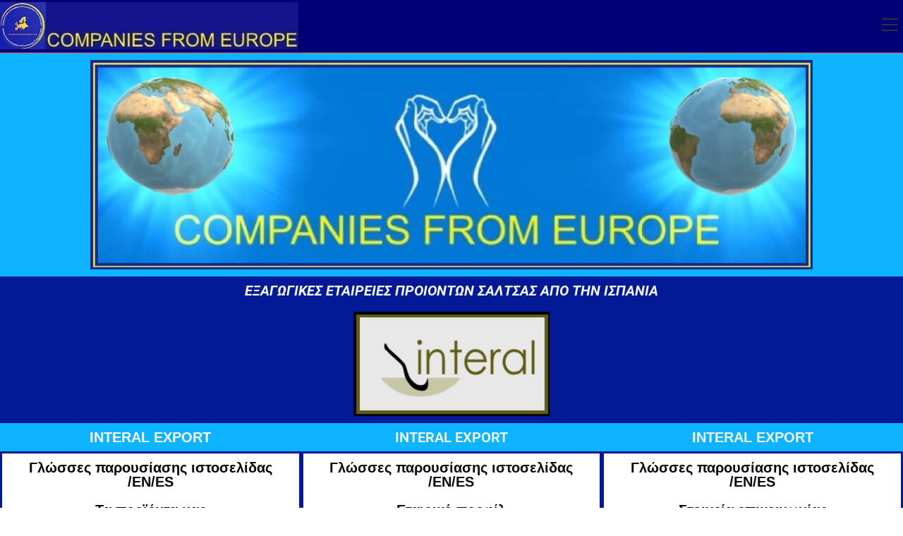

--- FILE ---
content_type: text/html; charset=UTF-8
request_url: https://companies-from-europe.gr/eksagogikes-etaireies-apo-tin-ispania/eksagogikes-etaireies-saltson-apo-tin-ispania/interal-export/
body_size: 23074
content:
<!DOCTYPE html>
<html class="html" lang="el">
<head>
	<meta charset="UTF-8">
	<link rel="profile" href="https://gmpg.org/xfn/11">

	<meta name='robots' content='index, follow, max-image-preview:large, max-snippet:-1, max-video-preview:-1' />
<meta name="viewport" content="width=device-width, initial-scale=1">
	<!-- This site is optimized with the Yoast SEO plugin v24.9 - https://yoast.com/wordpress/plugins/seo/ -->
	<title>INTERAL EXPORT - companies-from-europe.gr</title>
	<meta name="description" content="INTERAL EXPORT" />
	<link rel="canonical" href="https://companies-from-europe.gr/eksagogikes-etaireies-apo-tin-ispania/eksagogikes-etaireies-saltson-apo-tin-ispania/interal-export/" />
	<meta property="og:locale" content="el_GR" />
	<meta property="og:type" content="article" />
	<meta property="og:title" content="INTERAL EXPORT - companies-from-europe.gr" />
	<meta property="og:description" content="INTERAL EXPORT" />
	<meta property="og:url" content="https://companies-from-europe.gr/eksagogikes-etaireies-apo-tin-ispania/eksagogikes-etaireies-saltson-apo-tin-ispania/interal-export/" />
	<meta property="og:site_name" content="companies-from-europe.gr" />
	<meta property="article:modified_time" content="2021-05-21T00:44:19+00:00" />
	<meta property="og:image" content="https://companies-from-europe.gr/wp-content/uploads/2021/01/LOGO-COMPANIES-FROM-EUROPE-NEWS-1024x297.jpg" />
	<meta name="twitter:card" content="summary_large_image" />
	<meta name="twitter:label1" content="Εκτιμώμενος χρόνος ανάγνωσης" />
	<meta name="twitter:data1" content="20 λεπτά" />
	<script type="application/ld+json" class="yoast-schema-graph">{"@context":"https://schema.org","@graph":[{"@type":"WebPage","@id":"https://companies-from-europe.gr/eksagogikes-etaireies-apo-tin-ispania/eksagogikes-etaireies-saltson-apo-tin-ispania/interal-export/","url":"https://companies-from-europe.gr/eksagogikes-etaireies-apo-tin-ispania/eksagogikes-etaireies-saltson-apo-tin-ispania/interal-export/","name":"INTERAL EXPORT - companies-from-europe.gr","isPartOf":{"@id":"https://companies-from-europe.gr/#website"},"primaryImageOfPage":{"@id":"https://companies-from-europe.gr/eksagogikes-etaireies-apo-tin-ispania/eksagogikes-etaireies-saltson-apo-tin-ispania/interal-export/#primaryimage"},"image":{"@id":"https://companies-from-europe.gr/eksagogikes-etaireies-apo-tin-ispania/eksagogikes-etaireies-saltson-apo-tin-ispania/interal-export/#primaryimage"},"thumbnailUrl":"https://companies-from-europe.gr/wp-content/uploads/2021/01/LOGO-COMPANIES-FROM-EUROPE-NEWS-1024x297.jpg","datePublished":"2021-05-21T00:33:39+00:00","dateModified":"2021-05-21T00:44:19+00:00","description":"INTERAL EXPORT","breadcrumb":{"@id":"https://companies-from-europe.gr/eksagogikes-etaireies-apo-tin-ispania/eksagogikes-etaireies-saltson-apo-tin-ispania/interal-export/#breadcrumb"},"inLanguage":"el","potentialAction":[{"@type":"ReadAction","target":["https://companies-from-europe.gr/eksagogikes-etaireies-apo-tin-ispania/eksagogikes-etaireies-saltson-apo-tin-ispania/interal-export/"]}]},{"@type":"ImageObject","inLanguage":"el","@id":"https://companies-from-europe.gr/eksagogikes-etaireies-apo-tin-ispania/eksagogikes-etaireies-saltson-apo-tin-ispania/interal-export/#primaryimage","url":"https://companies-from-europe.gr/wp-content/uploads/2021/01/LOGO-COMPANIES-FROM-EUROPE-NEWS.jpg","contentUrl":"https://companies-from-europe.gr/wp-content/uploads/2021/01/LOGO-COMPANIES-FROM-EUROPE-NEWS.jpg","width":1236,"height":359,"caption":"Εξαγωγικές εταιρείες από την Ευρώπη"},{"@type":"BreadcrumbList","@id":"https://companies-from-europe.gr/eksagogikes-etaireies-apo-tin-ispania/eksagogikes-etaireies-saltson-apo-tin-ispania/interal-export/#breadcrumb","itemListElement":[{"@type":"ListItem","position":1,"name":"Αρχική","item":"https://companies-from-europe.gr/"},{"@type":"ListItem","position":2,"name":"Εξαγωγικές εταιρείες από την Ισπανία","item":"https://companies-from-europe.gr/eksagogikes-etaireies-apo-tin-ispania/"},{"@type":"ListItem","position":3,"name":"Εξαγωγικές εταιρείες σαλτσών από την Ισπανία","item":"https://companies-from-europe.gr/eksagogikes-etaireies-apo-tin-ispania/eksagogikes-etaireies-saltson-apo-tin-ispania/"},{"@type":"ListItem","position":4,"name":"INTERAL EXPORT"}]},{"@type":"WebSite","@id":"https://companies-from-europe.gr/#website","url":"https://companies-from-europe.gr/","name":"companies-from-europe.gr","description":"Εξαγωγικές εταιρείες από την Ευρώπη","publisher":{"@id":"https://companies-from-europe.gr/#organization"},"potentialAction":[{"@type":"SearchAction","target":{"@type":"EntryPoint","urlTemplate":"https://companies-from-europe.gr/?s={search_term_string}"},"query-input":{"@type":"PropertyValueSpecification","valueRequired":true,"valueName":"search_term_string"}}],"inLanguage":"el"},{"@type":"Organization","@id":"https://companies-from-europe.gr/#organization","name":"companies-from-europe.gr","url":"https://companies-from-europe.gr/","logo":{"@type":"ImageObject","inLanguage":"el","@id":"https://companies-from-europe.gr/#/schema/logo/image/","url":"https://companies-from-europe.gr/wp-content/uploads/2023/02/cropped-NEW-LOGO-1.jpg","contentUrl":"https://companies-from-europe.gr/wp-content/uploads/2023/02/cropped-NEW-LOGO-1.jpg","width":423,"height":67,"caption":"companies-from-europe.gr"},"image":{"@id":"https://companies-from-europe.gr/#/schema/logo/image/"}}]}</script>
	<!-- / Yoast SEO plugin. -->


<link rel="alternate" type="application/rss+xml" title="Ροή RSS &raquo; companies-from-europe.gr" href="https://companies-from-europe.gr/feed/" />
<link rel="alternate" type="application/rss+xml" title="Ροή Σχολίων &raquo; companies-from-europe.gr" href="https://companies-from-europe.gr/comments/feed/" />
<script>
window._wpemojiSettings = {"baseUrl":"https:\/\/s.w.org\/images\/core\/emoji\/15.0.3\/72x72\/","ext":".png","svgUrl":"https:\/\/s.w.org\/images\/core\/emoji\/15.0.3\/svg\/","svgExt":".svg","source":{"concatemoji":"https:\/\/companies-from-europe.gr\/wp-includes\/js\/wp-emoji-release.min.js?ver=6.6.4"}};
/*! This file is auto-generated */
!function(i,n){var o,s,e;function c(e){try{var t={supportTests:e,timestamp:(new Date).valueOf()};sessionStorage.setItem(o,JSON.stringify(t))}catch(e){}}function p(e,t,n){e.clearRect(0,0,e.canvas.width,e.canvas.height),e.fillText(t,0,0);var t=new Uint32Array(e.getImageData(0,0,e.canvas.width,e.canvas.height).data),r=(e.clearRect(0,0,e.canvas.width,e.canvas.height),e.fillText(n,0,0),new Uint32Array(e.getImageData(0,0,e.canvas.width,e.canvas.height).data));return t.every(function(e,t){return e===r[t]})}function u(e,t,n){switch(t){case"flag":return n(e,"\ud83c\udff3\ufe0f\u200d\u26a7\ufe0f","\ud83c\udff3\ufe0f\u200b\u26a7\ufe0f")?!1:!n(e,"\ud83c\uddfa\ud83c\uddf3","\ud83c\uddfa\u200b\ud83c\uddf3")&&!n(e,"\ud83c\udff4\udb40\udc67\udb40\udc62\udb40\udc65\udb40\udc6e\udb40\udc67\udb40\udc7f","\ud83c\udff4\u200b\udb40\udc67\u200b\udb40\udc62\u200b\udb40\udc65\u200b\udb40\udc6e\u200b\udb40\udc67\u200b\udb40\udc7f");case"emoji":return!n(e,"\ud83d\udc26\u200d\u2b1b","\ud83d\udc26\u200b\u2b1b")}return!1}function f(e,t,n){var r="undefined"!=typeof WorkerGlobalScope&&self instanceof WorkerGlobalScope?new OffscreenCanvas(300,150):i.createElement("canvas"),a=r.getContext("2d",{willReadFrequently:!0}),o=(a.textBaseline="top",a.font="600 32px Arial",{});return e.forEach(function(e){o[e]=t(a,e,n)}),o}function t(e){var t=i.createElement("script");t.src=e,t.defer=!0,i.head.appendChild(t)}"undefined"!=typeof Promise&&(o="wpEmojiSettingsSupports",s=["flag","emoji"],n.supports={everything:!0,everythingExceptFlag:!0},e=new Promise(function(e){i.addEventListener("DOMContentLoaded",e,{once:!0})}),new Promise(function(t){var n=function(){try{var e=JSON.parse(sessionStorage.getItem(o));if("object"==typeof e&&"number"==typeof e.timestamp&&(new Date).valueOf()<e.timestamp+604800&&"object"==typeof e.supportTests)return e.supportTests}catch(e){}return null}();if(!n){if("undefined"!=typeof Worker&&"undefined"!=typeof OffscreenCanvas&&"undefined"!=typeof URL&&URL.createObjectURL&&"undefined"!=typeof Blob)try{var e="postMessage("+f.toString()+"("+[JSON.stringify(s),u.toString(),p.toString()].join(",")+"));",r=new Blob([e],{type:"text/javascript"}),a=new Worker(URL.createObjectURL(r),{name:"wpTestEmojiSupports"});return void(a.onmessage=function(e){c(n=e.data),a.terminate(),t(n)})}catch(e){}c(n=f(s,u,p))}t(n)}).then(function(e){for(var t in e)n.supports[t]=e[t],n.supports.everything=n.supports.everything&&n.supports[t],"flag"!==t&&(n.supports.everythingExceptFlag=n.supports.everythingExceptFlag&&n.supports[t]);n.supports.everythingExceptFlag=n.supports.everythingExceptFlag&&!n.supports.flag,n.DOMReady=!1,n.readyCallback=function(){n.DOMReady=!0}}).then(function(){return e}).then(function(){var e;n.supports.everything||(n.readyCallback(),(e=n.source||{}).concatemoji?t(e.concatemoji):e.wpemoji&&e.twemoji&&(t(e.twemoji),t(e.wpemoji)))}))}((window,document),window._wpemojiSettings);
</script>
<style id='wp-emoji-styles-inline-css'>

	img.wp-smiley, img.emoji {
		display: inline !important;
		border: none !important;
		box-shadow: none !important;
		height: 1em !important;
		width: 1em !important;
		margin: 0 0.07em !important;
		vertical-align: -0.1em !important;
		background: none !important;
		padding: 0 !important;
	}
</style>
<style id='classic-theme-styles-inline-css'>
/*! This file is auto-generated */
.wp-block-button__link{color:#fff;background-color:#32373c;border-radius:9999px;box-shadow:none;text-decoration:none;padding:calc(.667em + 2px) calc(1.333em + 2px);font-size:1.125em}.wp-block-file__button{background:#32373c;color:#fff;text-decoration:none}
</style>
<style id='global-styles-inline-css'>
:root{--wp--preset--aspect-ratio--square: 1;--wp--preset--aspect-ratio--4-3: 4/3;--wp--preset--aspect-ratio--3-4: 3/4;--wp--preset--aspect-ratio--3-2: 3/2;--wp--preset--aspect-ratio--2-3: 2/3;--wp--preset--aspect-ratio--16-9: 16/9;--wp--preset--aspect-ratio--9-16: 9/16;--wp--preset--color--black: #000000;--wp--preset--color--cyan-bluish-gray: #abb8c3;--wp--preset--color--white: #ffffff;--wp--preset--color--pale-pink: #f78da7;--wp--preset--color--vivid-red: #cf2e2e;--wp--preset--color--luminous-vivid-orange: #ff6900;--wp--preset--color--luminous-vivid-amber: #fcb900;--wp--preset--color--light-green-cyan: #7bdcb5;--wp--preset--color--vivid-green-cyan: #00d084;--wp--preset--color--pale-cyan-blue: #8ed1fc;--wp--preset--color--vivid-cyan-blue: #0693e3;--wp--preset--color--vivid-purple: #9b51e0;--wp--preset--gradient--vivid-cyan-blue-to-vivid-purple: linear-gradient(135deg,rgba(6,147,227,1) 0%,rgb(155,81,224) 100%);--wp--preset--gradient--light-green-cyan-to-vivid-green-cyan: linear-gradient(135deg,rgb(122,220,180) 0%,rgb(0,208,130) 100%);--wp--preset--gradient--luminous-vivid-amber-to-luminous-vivid-orange: linear-gradient(135deg,rgba(252,185,0,1) 0%,rgba(255,105,0,1) 100%);--wp--preset--gradient--luminous-vivid-orange-to-vivid-red: linear-gradient(135deg,rgba(255,105,0,1) 0%,rgb(207,46,46) 100%);--wp--preset--gradient--very-light-gray-to-cyan-bluish-gray: linear-gradient(135deg,rgb(238,238,238) 0%,rgb(169,184,195) 100%);--wp--preset--gradient--cool-to-warm-spectrum: linear-gradient(135deg,rgb(74,234,220) 0%,rgb(151,120,209) 20%,rgb(207,42,186) 40%,rgb(238,44,130) 60%,rgb(251,105,98) 80%,rgb(254,248,76) 100%);--wp--preset--gradient--blush-light-purple: linear-gradient(135deg,rgb(255,206,236) 0%,rgb(152,150,240) 100%);--wp--preset--gradient--blush-bordeaux: linear-gradient(135deg,rgb(254,205,165) 0%,rgb(254,45,45) 50%,rgb(107,0,62) 100%);--wp--preset--gradient--luminous-dusk: linear-gradient(135deg,rgb(255,203,112) 0%,rgb(199,81,192) 50%,rgb(65,88,208) 100%);--wp--preset--gradient--pale-ocean: linear-gradient(135deg,rgb(255,245,203) 0%,rgb(182,227,212) 50%,rgb(51,167,181) 100%);--wp--preset--gradient--electric-grass: linear-gradient(135deg,rgb(202,248,128) 0%,rgb(113,206,126) 100%);--wp--preset--gradient--midnight: linear-gradient(135deg,rgb(2,3,129) 0%,rgb(40,116,252) 100%);--wp--preset--font-size--small: 13px;--wp--preset--font-size--medium: 20px;--wp--preset--font-size--large: 36px;--wp--preset--font-size--x-large: 42px;--wp--preset--spacing--20: 0.44rem;--wp--preset--spacing--30: 0.67rem;--wp--preset--spacing--40: 1rem;--wp--preset--spacing--50: 1.5rem;--wp--preset--spacing--60: 2.25rem;--wp--preset--spacing--70: 3.38rem;--wp--preset--spacing--80: 5.06rem;--wp--preset--shadow--natural: 6px 6px 9px rgba(0, 0, 0, 0.2);--wp--preset--shadow--deep: 12px 12px 50px rgba(0, 0, 0, 0.4);--wp--preset--shadow--sharp: 6px 6px 0px rgba(0, 0, 0, 0.2);--wp--preset--shadow--outlined: 6px 6px 0px -3px rgba(255, 255, 255, 1), 6px 6px rgba(0, 0, 0, 1);--wp--preset--shadow--crisp: 6px 6px 0px rgba(0, 0, 0, 1);}:where(.is-layout-flex){gap: 0.5em;}:where(.is-layout-grid){gap: 0.5em;}body .is-layout-flex{display: flex;}.is-layout-flex{flex-wrap: wrap;align-items: center;}.is-layout-flex > :is(*, div){margin: 0;}body .is-layout-grid{display: grid;}.is-layout-grid > :is(*, div){margin: 0;}:where(.wp-block-columns.is-layout-flex){gap: 2em;}:where(.wp-block-columns.is-layout-grid){gap: 2em;}:where(.wp-block-post-template.is-layout-flex){gap: 1.25em;}:where(.wp-block-post-template.is-layout-grid){gap: 1.25em;}.has-black-color{color: var(--wp--preset--color--black) !important;}.has-cyan-bluish-gray-color{color: var(--wp--preset--color--cyan-bluish-gray) !important;}.has-white-color{color: var(--wp--preset--color--white) !important;}.has-pale-pink-color{color: var(--wp--preset--color--pale-pink) !important;}.has-vivid-red-color{color: var(--wp--preset--color--vivid-red) !important;}.has-luminous-vivid-orange-color{color: var(--wp--preset--color--luminous-vivid-orange) !important;}.has-luminous-vivid-amber-color{color: var(--wp--preset--color--luminous-vivid-amber) !important;}.has-light-green-cyan-color{color: var(--wp--preset--color--light-green-cyan) !important;}.has-vivid-green-cyan-color{color: var(--wp--preset--color--vivid-green-cyan) !important;}.has-pale-cyan-blue-color{color: var(--wp--preset--color--pale-cyan-blue) !important;}.has-vivid-cyan-blue-color{color: var(--wp--preset--color--vivid-cyan-blue) !important;}.has-vivid-purple-color{color: var(--wp--preset--color--vivid-purple) !important;}.has-black-background-color{background-color: var(--wp--preset--color--black) !important;}.has-cyan-bluish-gray-background-color{background-color: var(--wp--preset--color--cyan-bluish-gray) !important;}.has-white-background-color{background-color: var(--wp--preset--color--white) !important;}.has-pale-pink-background-color{background-color: var(--wp--preset--color--pale-pink) !important;}.has-vivid-red-background-color{background-color: var(--wp--preset--color--vivid-red) !important;}.has-luminous-vivid-orange-background-color{background-color: var(--wp--preset--color--luminous-vivid-orange) !important;}.has-luminous-vivid-amber-background-color{background-color: var(--wp--preset--color--luminous-vivid-amber) !important;}.has-light-green-cyan-background-color{background-color: var(--wp--preset--color--light-green-cyan) !important;}.has-vivid-green-cyan-background-color{background-color: var(--wp--preset--color--vivid-green-cyan) !important;}.has-pale-cyan-blue-background-color{background-color: var(--wp--preset--color--pale-cyan-blue) !important;}.has-vivid-cyan-blue-background-color{background-color: var(--wp--preset--color--vivid-cyan-blue) !important;}.has-vivid-purple-background-color{background-color: var(--wp--preset--color--vivid-purple) !important;}.has-black-border-color{border-color: var(--wp--preset--color--black) !important;}.has-cyan-bluish-gray-border-color{border-color: var(--wp--preset--color--cyan-bluish-gray) !important;}.has-white-border-color{border-color: var(--wp--preset--color--white) !important;}.has-pale-pink-border-color{border-color: var(--wp--preset--color--pale-pink) !important;}.has-vivid-red-border-color{border-color: var(--wp--preset--color--vivid-red) !important;}.has-luminous-vivid-orange-border-color{border-color: var(--wp--preset--color--luminous-vivid-orange) !important;}.has-luminous-vivid-amber-border-color{border-color: var(--wp--preset--color--luminous-vivid-amber) !important;}.has-light-green-cyan-border-color{border-color: var(--wp--preset--color--light-green-cyan) !important;}.has-vivid-green-cyan-border-color{border-color: var(--wp--preset--color--vivid-green-cyan) !important;}.has-pale-cyan-blue-border-color{border-color: var(--wp--preset--color--pale-cyan-blue) !important;}.has-vivid-cyan-blue-border-color{border-color: var(--wp--preset--color--vivid-cyan-blue) !important;}.has-vivid-purple-border-color{border-color: var(--wp--preset--color--vivid-purple) !important;}.has-vivid-cyan-blue-to-vivid-purple-gradient-background{background: var(--wp--preset--gradient--vivid-cyan-blue-to-vivid-purple) !important;}.has-light-green-cyan-to-vivid-green-cyan-gradient-background{background: var(--wp--preset--gradient--light-green-cyan-to-vivid-green-cyan) !important;}.has-luminous-vivid-amber-to-luminous-vivid-orange-gradient-background{background: var(--wp--preset--gradient--luminous-vivid-amber-to-luminous-vivid-orange) !important;}.has-luminous-vivid-orange-to-vivid-red-gradient-background{background: var(--wp--preset--gradient--luminous-vivid-orange-to-vivid-red) !important;}.has-very-light-gray-to-cyan-bluish-gray-gradient-background{background: var(--wp--preset--gradient--very-light-gray-to-cyan-bluish-gray) !important;}.has-cool-to-warm-spectrum-gradient-background{background: var(--wp--preset--gradient--cool-to-warm-spectrum) !important;}.has-blush-light-purple-gradient-background{background: var(--wp--preset--gradient--blush-light-purple) !important;}.has-blush-bordeaux-gradient-background{background: var(--wp--preset--gradient--blush-bordeaux) !important;}.has-luminous-dusk-gradient-background{background: var(--wp--preset--gradient--luminous-dusk) !important;}.has-pale-ocean-gradient-background{background: var(--wp--preset--gradient--pale-ocean) !important;}.has-electric-grass-gradient-background{background: var(--wp--preset--gradient--electric-grass) !important;}.has-midnight-gradient-background{background: var(--wp--preset--gradient--midnight) !important;}.has-small-font-size{font-size: var(--wp--preset--font-size--small) !important;}.has-medium-font-size{font-size: var(--wp--preset--font-size--medium) !important;}.has-large-font-size{font-size: var(--wp--preset--font-size--large) !important;}.has-x-large-font-size{font-size: var(--wp--preset--font-size--x-large) !important;}
:where(.wp-block-post-template.is-layout-flex){gap: 1.25em;}:where(.wp-block-post-template.is-layout-grid){gap: 1.25em;}
:where(.wp-block-columns.is-layout-flex){gap: 2em;}:where(.wp-block-columns.is-layout-grid){gap: 2em;}
:root :where(.wp-block-pullquote){font-size: 1.5em;line-height: 1.6;}
</style>
<link rel='stylesheet' id='font-awesome-css' href='https://companies-from-europe.gr/wp-content/themes/oceanwp/assets/fonts/fontawesome/css/all.min.css?ver=6.7.2' media='all' />
<link rel='stylesheet' id='simple-line-icons-css' href='https://companies-from-europe.gr/wp-content/themes/oceanwp/assets/css/third/simple-line-icons.min.css?ver=2.4.0' media='all' />
<link rel='stylesheet' id='oceanwp-style-css' href='https://companies-from-europe.gr/wp-content/themes/oceanwp/assets/css/style.min.css?ver=4.0.8' media='all' />
<link rel='stylesheet' id='elementor-icons-css' href='https://companies-from-europe.gr/wp-content/plugins/elementor/assets/lib/eicons/css/elementor-icons.min.css?ver=5.36.0' media='all' />
<link rel='stylesheet' id='elementor-frontend-css' href='https://companies-from-europe.gr/wp-content/plugins/elementor/assets/css/frontend.min.css?ver=3.28.4' media='all' />
<link rel='stylesheet' id='elementor-post-5-css' href='https://companies-from-europe.gr/wp-content/uploads/elementor/css/post-5.css?ver=1619222584' media='all' />
<link rel='stylesheet' id='elementor-post-4241-css' href='https://companies-from-europe.gr/wp-content/uploads/elementor/css/post-4241.css?ver=1621557860' media='all' />
<link rel='stylesheet' id='oe-widgets-style-css' href='https://companies-from-europe.gr/wp-content/plugins/ocean-extra/assets/css/widgets.css?ver=6.6.4' media='all' />
<link rel='stylesheet' id='elementor-gf-local-roboto-css' href='https://companies-from-europe.gr/wp-content/uploads/elementor/google-fonts/css/roboto.css?ver=1745641915' media='all' />
<link rel='stylesheet' id='elementor-gf-local-robotoslab-css' href='https://companies-from-europe.gr/wp-content/uploads/elementor/google-fonts/css/robotoslab.css?ver=1745641918' media='all' />
<script src="https://companies-from-europe.gr/wp-includes/js/jquery/jquery.min.js?ver=3.7.1" id="jquery-core-js"></script>
<script src="https://companies-from-europe.gr/wp-includes/js/jquery/jquery-migrate.min.js?ver=3.4.1" id="jquery-migrate-js"></script>
<link rel="https://api.w.org/" href="https://companies-from-europe.gr/wp-json/" /><link rel="alternate" title="JSON" type="application/json" href="https://companies-from-europe.gr/wp-json/wp/v2/pages/4241" /><link rel="EditURI" type="application/rsd+xml" title="RSD" href="https://companies-from-europe.gr/xmlrpc.php?rsd" />
<meta name="generator" content="WordPress 6.6.4" />
<link rel='shortlink' href='https://companies-from-europe.gr/?p=4241' />
<link rel="alternate" title="oEmbed (JSON)" type="application/json+oembed" href="https://companies-from-europe.gr/wp-json/oembed/1.0/embed?url=https%3A%2F%2Fcompanies-from-europe.gr%2Feksagogikes-etaireies-apo-tin-ispania%2Feksagogikes-etaireies-saltson-apo-tin-ispania%2Finteral-export%2F" />
<link rel="alternate" title="oEmbed (XML)" type="text/xml+oembed" href="https://companies-from-europe.gr/wp-json/oembed/1.0/embed?url=https%3A%2F%2Fcompanies-from-europe.gr%2Feksagogikes-etaireies-apo-tin-ispania%2Feksagogikes-etaireies-saltson-apo-tin-ispania%2Finteral-export%2F&#038;format=xml" />
<!-- Global site tag (gtag.js) - Google Analytics -->
<script async src="https://www.googletagmanager.com/gtag/js?id=G-0SLKD499DS"></script>
<script>
  window.dataLayer = window.dataLayer || [];
  function gtag(){dataLayer.push(arguments);}
  gtag('js', new Date());

  gtag('config', 'G-0SLKD499DS');
</script><meta name="generator" content="Elementor 3.28.4; features: additional_custom_breakpoints, e_local_google_fonts; settings: css_print_method-external, google_font-enabled, font_display-auto">
<style>.recentcomments a{display:inline !important;padding:0 !important;margin:0 !important;}</style>			<style>
				.e-con.e-parent:nth-of-type(n+4):not(.e-lazyloaded):not(.e-no-lazyload),
				.e-con.e-parent:nth-of-type(n+4):not(.e-lazyloaded):not(.e-no-lazyload) * {
					background-image: none !important;
				}
				@media screen and (max-height: 1024px) {
					.e-con.e-parent:nth-of-type(n+3):not(.e-lazyloaded):not(.e-no-lazyload),
					.e-con.e-parent:nth-of-type(n+3):not(.e-lazyloaded):not(.e-no-lazyload) * {
						background-image: none !important;
					}
				}
				@media screen and (max-height: 640px) {
					.e-con.e-parent:nth-of-type(n+2):not(.e-lazyloaded):not(.e-no-lazyload),
					.e-con.e-parent:nth-of-type(n+2):not(.e-lazyloaded):not(.e-no-lazyload) * {
						background-image: none !important;
					}
				}
			</style>
			<link rel="icon" href="https://companies-from-europe.gr/wp-content/uploads/2023/02/cropped-1-1-32x32.jpg" sizes="32x32" />
<link rel="icon" href="https://companies-from-europe.gr/wp-content/uploads/2023/02/cropped-1-1-192x192.jpg" sizes="192x192" />
<link rel="apple-touch-icon" href="https://companies-from-europe.gr/wp-content/uploads/2023/02/cropped-1-1-180x180.jpg" />
<meta name="msapplication-TileImage" content="https://companies-from-europe.gr/wp-content/uploads/2023/02/cropped-1-1-270x270.jpg" />
		<style id="wp-custom-css">
			/** Start Block Kit CSS:142-3-a175df65179b9ef6a5ca9f1b2c0202b9 **/.envato-block__preview{overflow:visible}/* Border Radius */.envato-kit-139-accordion .elementor-widget-container{border-radius:10px !important}.envato-kit-139-map iframe,.envato-kit-139-slider .slick-slide,.envato-kit-139-flipbox .elementor-flip-box div{border-radius:10px !important}/** End Block Kit CSS:142-3-a175df65179b9ef6a5ca9f1b2c0202b9 **/		</style>
		<!-- OceanWP CSS -->
<style type="text/css">
/* Colors */body .theme-button,body input[type="submit"],body button[type="submit"],body button,body .button,body div.wpforms-container-full .wpforms-form input[type=submit],body div.wpforms-container-full .wpforms-form button[type=submit],body div.wpforms-container-full .wpforms-form .wpforms-page-button,.woocommerce-cart .wp-element-button,.woocommerce-checkout .wp-element-button,.wp-block-button__link{border-color:#ffffff}body .theme-button:hover,body input[type="submit"]:hover,body button[type="submit"]:hover,body button:hover,body .button:hover,body div.wpforms-container-full .wpforms-form input[type=submit]:hover,body div.wpforms-container-full .wpforms-form input[type=submit]:active,body div.wpforms-container-full .wpforms-form button[type=submit]:hover,body div.wpforms-container-full .wpforms-form button[type=submit]:active,body div.wpforms-container-full .wpforms-form .wpforms-page-button:hover,body div.wpforms-container-full .wpforms-form .wpforms-page-button:active,.woocommerce-cart .wp-element-button:hover,.woocommerce-checkout .wp-element-button:hover,.wp-block-button__link:hover{border-color:#ffffff}/* OceanWP Style Settings CSS */.theme-button,input[type="submit"],button[type="submit"],button,.button,body div.wpforms-container-full .wpforms-form input[type=submit],body div.wpforms-container-full .wpforms-form button[type=submit],body div.wpforms-container-full .wpforms-form .wpforms-page-button{border-style:solid}.theme-button,input[type="submit"],button[type="submit"],button,.button,body div.wpforms-container-full .wpforms-form input[type=submit],body div.wpforms-container-full .wpforms-form button[type=submit],body div.wpforms-container-full .wpforms-form .wpforms-page-button{border-width:1px}form input[type="text"],form input[type="password"],form input[type="email"],form input[type="url"],form input[type="date"],form input[type="month"],form input[type="time"],form input[type="datetime"],form input[type="datetime-local"],form input[type="week"],form input[type="number"],form input[type="search"],form input[type="tel"],form input[type="color"],form select,form textarea,.woocommerce .woocommerce-checkout .select2-container--default .select2-selection--single{border-style:solid}body div.wpforms-container-full .wpforms-form input[type=date],body div.wpforms-container-full .wpforms-form input[type=datetime],body div.wpforms-container-full .wpforms-form input[type=datetime-local],body div.wpforms-container-full .wpforms-form input[type=email],body div.wpforms-container-full .wpforms-form input[type=month],body div.wpforms-container-full .wpforms-form input[type=number],body div.wpforms-container-full .wpforms-form input[type=password],body div.wpforms-container-full .wpforms-form input[type=range],body div.wpforms-container-full .wpforms-form input[type=search],body div.wpforms-container-full .wpforms-form input[type=tel],body div.wpforms-container-full .wpforms-form input[type=text],body div.wpforms-container-full .wpforms-form input[type=time],body div.wpforms-container-full .wpforms-form input[type=url],body div.wpforms-container-full .wpforms-form input[type=week],body div.wpforms-container-full .wpforms-form select,body div.wpforms-container-full .wpforms-form textarea{border-style:solid}form input[type="text"],form input[type="password"],form input[type="email"],form input[type="url"],form input[type="date"],form input[type="month"],form input[type="time"],form input[type="datetime"],form input[type="datetime-local"],form input[type="week"],form input[type="number"],form input[type="search"],form input[type="tel"],form input[type="color"],form select,form textarea{border-radius:3px}body div.wpforms-container-full .wpforms-form input[type=date],body div.wpforms-container-full .wpforms-form input[type=datetime],body div.wpforms-container-full .wpforms-form input[type=datetime-local],body div.wpforms-container-full .wpforms-form input[type=email],body div.wpforms-container-full .wpforms-form input[type=month],body div.wpforms-container-full .wpforms-form input[type=number],body div.wpforms-container-full .wpforms-form input[type=password],body div.wpforms-container-full .wpforms-form input[type=range],body div.wpforms-container-full .wpforms-form input[type=search],body div.wpforms-container-full .wpforms-form input[type=tel],body div.wpforms-container-full .wpforms-form input[type=text],body div.wpforms-container-full .wpforms-form input[type=time],body div.wpforms-container-full .wpforms-form input[type=url],body div.wpforms-container-full .wpforms-form input[type=week],body div.wpforms-container-full .wpforms-form select,body div.wpforms-container-full .wpforms-form textarea{border-radius:3px}/* Header */#site-logo #site-logo-inner,.oceanwp-social-menu .social-menu-inner,#site-header.full_screen-header .menu-bar-inner,.after-header-content .after-header-content-inner{height:74px}#site-navigation-wrap .dropdown-menu >li >a,#site-navigation-wrap .dropdown-menu >li >span.opl-logout-link,.oceanwp-mobile-menu-icon a,.mobile-menu-close,.after-header-content-inner >a{line-height:74px}#site-header,.has-transparent-header .is-sticky #site-header,.has-vh-transparent .is-sticky #site-header.vertical-header,#searchform-header-replace{background-color:#010075}#site-header.has-header-media .overlay-header-media{background-color:rgba(0,0,0,0.5)}#site-header{border-color:#f20000}#site-logo #site-logo-inner a img,#site-header.center-header #site-navigation-wrap .middle-site-logo a img{max-width:500px}#site-header #site-logo #site-logo-inner a img,#site-header.center-header #site-navigation-wrap .middle-site-logo a img{max-height:500px}#site-navigation-wrap .dropdown-menu >li >a{padding:0 16px}#site-navigation-wrap .dropdown-menu >li >a,.oceanwp-mobile-menu-icon a,#searchform-header-replace-close{color:#ffffff}#site-navigation-wrap .dropdown-menu >li >a .owp-icon use,.oceanwp-mobile-menu-icon a .owp-icon use,#searchform-header-replace-close .owp-icon use{stroke:#ffffff}#site-navigation-wrap .dropdown-menu >li >a:hover,.oceanwp-mobile-menu-icon a:hover,#searchform-header-replace-close:hover{color:#f90000}#site-navigation-wrap .dropdown-menu >li >a:hover .owp-icon use,.oceanwp-mobile-menu-icon a:hover .owp-icon use,#searchform-header-replace-close:hover .owp-icon use{stroke:#f90000}#site-navigation-wrap .dropdown-menu >.current-menu-item >a,#site-navigation-wrap .dropdown-menu >.current-menu-ancestor >a,#site-navigation-wrap .dropdown-menu >.current-menu-item >a:hover,#site-navigation-wrap .dropdown-menu >.current-menu-ancestor >a:hover{color:#f40000}#site-navigation-wrap .dropdown-menu >li >a{background-color:#0003db}.dropdown-menu .sub-menu{min-width:156px}.dropdown-menu ul li.menu-item,.navigation >ul >li >ul.megamenu.sub-menu >li,.navigation .megamenu li ul.sub-menu{border-color:#dd0000}.dropdown-menu ul li a.menu-link{color:#f9f9f9}.dropdown-menu ul li a.menu-link .owp-icon use{stroke:#f9f9f9}.dropdown-menu ul li a.menu-link:hover{color:#009322}.dropdown-menu ul li a.menu-link:hover .owp-icon use{stroke:#009322}.navigation li.mega-cat .mega-cat-title{color:#dd3333}.navigation li.mega-cat ul li .mega-post-title a:hover{color:#dd3333}#searchform-dropdown input{color:#81d742}@media (max-width:767px){#top-bar-nav,#site-navigation-wrap,.oceanwp-social-menu,.after-header-content{display:none}.center-logo #site-logo{float:none;position:absolute;left:50%;padding:0;-webkit-transform:translateX(-50%);transform:translateX(-50%)}#site-header.center-header #site-logo,.oceanwp-mobile-menu-icon,#oceanwp-cart-sidebar-wrap{display:block}body.vertical-header-style #outer-wrap{margin:0 !important}#site-header.vertical-header{position:relative;width:100%;left:0 !important;right:0 !important}#site-header.vertical-header .has-template >#site-logo{display:block}#site-header.vertical-header #site-header-inner{display:-webkit-box;display:-webkit-flex;display:-ms-flexbox;display:flex;-webkit-align-items:center;align-items:center;padding:0;max-width:90%}#site-header.vertical-header #site-header-inner >*:not(.oceanwp-mobile-menu-icon){display:none}#site-header.vertical-header #site-header-inner >*{padding:0 !important}#site-header.vertical-header #site-header-inner #site-logo{display:block;margin:0;width:50%;text-align:left}body.rtl #site-header.vertical-header #site-header-inner #site-logo{text-align:right}#site-header.vertical-header #site-header-inner .oceanwp-mobile-menu-icon{width:50%;text-align:right}body.rtl #site-header.vertical-header #site-header-inner .oceanwp-mobile-menu-icon{text-align:left}#site-header.vertical-header .vertical-toggle,body.vertical-header-style.vh-closed #site-header.vertical-header .vertical-toggle{display:none}#site-logo.has-responsive-logo .custom-logo-link{display:none}#site-logo.has-responsive-logo .responsive-logo-link{display:block}.is-sticky #site-logo.has-sticky-logo .responsive-logo-link{display:none}.is-sticky #site-logo.has-responsive-logo .sticky-logo-link{display:block}#top-bar.has-no-content #top-bar-social.top-bar-left,#top-bar.has-no-content #top-bar-social.top-bar-right{position:inherit;left:auto;right:auto;float:none;height:auto;line-height:1.5em;margin-top:0;text-align:center}#top-bar.has-no-content #top-bar-social li{float:none;display:inline-block}.owp-cart-overlay,#side-panel-wrap a.side-panel-btn{display:none !important}}/* Blog CSS */.ocean-single-post-header ul.meta-item li a:hover{color:#333333}/* Typography */body{font-size:14px;line-height:1.8}h1,h2,h3,h4,h5,h6,.theme-heading,.widget-title,.oceanwp-widget-recent-posts-title,.comment-reply-title,.entry-title,.sidebar-box .widget-title{line-height:1.4}h1{font-size:23px;line-height:1.4}h2{font-size:20px;line-height:1.4}h3{font-size:18px;line-height:1.4}h4{font-size:17px;line-height:1.4}h5{font-size:14px;line-height:1.4}h6{font-size:15px;line-height:1.4}.page-header .page-header-title,.page-header.background-image-page-header .page-header-title{font-size:32px;line-height:1.4}.page-header .page-subheading{font-size:15px;line-height:1.8}.site-breadcrumbs,.site-breadcrumbs a{font-size:13px;line-height:1.4}#top-bar-content,#top-bar-social-alt{font-size:12px;line-height:1.8}#site-logo a.site-logo-text{font-size:24px;line-height:1.8}.dropdown-menu ul li a.menu-link,#site-header.full_screen-header .fs-dropdown-menu ul.sub-menu li a{font-size:12px;line-height:1.2;letter-spacing:.6px}.sidr-class-dropdown-menu li a,a.sidr-class-toggle-sidr-close,#mobile-dropdown ul li a,body #mobile-fullscreen ul li a{font-size:15px;line-height:1.8}.blog-entry.post .blog-entry-header .entry-title a{font-size:24px;line-height:1.4}.ocean-single-post-header .single-post-title{font-size:34px;line-height:1.4;letter-spacing:.6px}.ocean-single-post-header ul.meta-item li,.ocean-single-post-header ul.meta-item li a{font-size:13px;line-height:1.4;letter-spacing:.6px}.ocean-single-post-header .post-author-name,.ocean-single-post-header .post-author-name a{font-size:14px;line-height:1.4;letter-spacing:.6px}.ocean-single-post-header .post-author-description{font-size:12px;line-height:1.4;letter-spacing:.6px}.single-post .entry-title{line-height:1.4;letter-spacing:.6px}.single-post ul.meta li,.single-post ul.meta li a{font-size:14px;line-height:1.4;letter-spacing:.6px}.sidebar-box .widget-title,.sidebar-box.widget_block .wp-block-heading{font-size:13px;line-height:1;letter-spacing:1px}#footer-widgets .footer-box .widget-title{font-size:13px;line-height:1;letter-spacing:1px}#footer-bottom #copyright{font-size:12px;line-height:1}#footer-bottom #footer-bottom-menu{font-size:12px;line-height:1}.woocommerce-store-notice.demo_store{line-height:2;letter-spacing:1.5px}.demo_store .woocommerce-store-notice__dismiss-link{line-height:2;letter-spacing:1.5px}.woocommerce ul.products li.product li.title h2,.woocommerce ul.products li.product li.title a{font-size:14px;line-height:1.5}.woocommerce ul.products li.product li.category,.woocommerce ul.products li.product li.category a{font-size:12px;line-height:1}.woocommerce ul.products li.product .price{font-size:18px;line-height:1}.woocommerce ul.products li.product .button,.woocommerce ul.products li.product .product-inner .added_to_cart{font-size:12px;line-height:1.5;letter-spacing:1px}.woocommerce ul.products li.owp-woo-cond-notice span,.woocommerce ul.products li.owp-woo-cond-notice a{font-size:16px;line-height:1;letter-spacing:1px;font-weight:600;text-transform:capitalize}.woocommerce div.product .product_title{font-size:24px;line-height:1.4;letter-spacing:.6px}.woocommerce div.product p.price{font-size:36px;line-height:1}.woocommerce .owp-btn-normal .summary form button.button,.woocommerce .owp-btn-big .summary form button.button,.woocommerce .owp-btn-very-big .summary form button.button{font-size:12px;line-height:1.5;letter-spacing:1px;text-transform:uppercase}.woocommerce div.owp-woo-single-cond-notice span,.woocommerce div.owp-woo-single-cond-notice a{font-size:18px;line-height:2;letter-spacing:1.5px;font-weight:600;text-transform:capitalize}.ocean-preloader--active .preloader-after-content{font-size:20px;line-height:1.8;letter-spacing:.6px}
</style></head>

<body class="page-template-default page page-id-4241 page-child parent-pageid-884 wp-custom-logo wp-embed-responsive oceanwp-theme dropdown-mobile content-full-screen page-header-disabled has-breadcrumbs elementor-default elementor-kit-5 elementor-page elementor-page-4241" itemscope="itemscope" itemtype="https://schema.org/WebPage">

	
	
	<div id="outer-wrap" class="site clr">

		<a class="skip-link screen-reader-text" href="#main">Skip to content</a>

		
		<div id="wrap" class="clr">

			
			
<header id="site-header" class="full_screen-header clr" data-height="74" itemscope="itemscope" itemtype="https://schema.org/WPHeader" role="banner">

	
		

<div id="site-header-inner" class="clr">

	
	

<div id="site-logo" class="clr" itemscope itemtype="https://schema.org/Brand" >

	
	<div id="site-logo-inner" class="clr">

		<a href="https://companies-from-europe.gr/" class="custom-logo-link" rel="home"><img width="423" height="67" src="https://companies-from-europe.gr/wp-content/uploads/2023/02/cropped-NEW-LOGO-1.jpg" class="custom-logo" alt="companies-from-europe.gr" decoding="async" srcset="https://companies-from-europe.gr/wp-content/uploads/2023/02/cropped-NEW-LOGO-1.jpg 423w, https://companies-from-europe.gr/wp-content/uploads/2023/02/cropped-NEW-LOGO-1-300x48.jpg 300w" sizes="(max-width: 423px) 100vw, 423px" /></a>
	</div><!-- #site-logo-inner -->

	
	
</div><!-- #site-logo -->


	<div id="site-navigation-wrap" class="clr">

		<div class="menu-bar-wrap clr">
			<div class="menu-bar-inner clr">
				<a href="https://companies-from-europe.gr/#header-menu-toggle" class="menu-bar"><span class="ham"></span><span class="screen-reader-text">View website Menu</span></a>
			</div>
		</div>

		<div id="full-screen-menu" class="clr">
			<div id="full-screen-menu-inner" class="clr">
				
			
			
			<nav id="site-navigation" class="navigation main-navigation clr" itemscope="itemscope" itemtype="https://schema.org/SiteNavigationElement" role="navigation" >

				<ul id="menu-i-etaireia-mas" class="main-menu fs-dropdown-menu"><li id="menu-item-333" class="menu-item menu-item-type-post_type menu-item-object-page menu-item-333"><a href="https://companies-from-europe.gr/i-etaireia-mas/" class="menu-link"><span class="text-wrap">Η εταιρεία μας</span></a></li><li id="menu-item-340" class="menu-item menu-item-type-post_type menu-item-object-page menu-item-has-children dropdown menu-item-340"><a href="https://companies-from-europe.gr/eksagogikes-etaireies-apo-thn-austria/" class="menu-link"><span class="text-wrap">Εξαγωγικές εταιρείες από την Αυστρία<span class="nav-arrow"></span></span></a>
<ul class="sub-menu">
	<li id="menu-item-345" class="menu-item menu-item-type-post_type menu-item-object-page menu-item-345"><a href="https://companies-from-europe.gr/eksagogikes-etaireies-apo-thn-austria/eksagogikes-etaireies-michanon-kai-ilikon-siskevasias-apo-tin-austria/" class="menu-link"><span class="text-wrap">Εξαγωγικές εταιρείες μηχανών και υλικών συσκευασίας από την Αυστρία</span></a></li>	<li id="menu-item-339" class="menu-item menu-item-type-post_type menu-item-object-page menu-item-339"><a href="https://companies-from-europe.gr/eksagogikes-etaireies-apo-thn-austria/eksagogikes-etaireies-freskon-fruton-kai-laxanikon-apo-tin-austria/" class="menu-link"><span class="text-wrap">Εξαγωγικές εταιρείες φρέσκων φρούτων και λαχανικών από την Αυστρία</span></a></li>	<li id="menu-item-346" class="menu-item menu-item-type-post_type menu-item-object-page menu-item-346"><a href="https://companies-from-europe.gr/eksagogikes-etaireies-apo-thn-austria/eksagogikes-etaireies-chimon-anapsiktikon-apo-tin-austria/" class="menu-link"><span class="text-wrap">Εξαγωγικές εταιρείες χυμών αναψυκτικών από την Αυστρία</span></a></li></ul>
</li><li id="menu-item-361" class="menu-item menu-item-type-post_type menu-item-object-page menu-item-361"><a href="https://companies-from-europe.gr/exagogikes-etaireies-apo-to-velgio/eksagogikes-etaireies-marmeladon-apo-to-belgium/" class="menu-link"><span class="text-wrap">Εξαγωγικές εταιρείες μαρμελάδων από το Βέλγιο</span></a></li><li id="menu-item-363" class="menu-item menu-item-type-post_type menu-item-object-page menu-item-363"><a href="https://companies-from-europe.gr/exagogikes-etaireies-apo-to-velgio/eksagogikes-etaireies-mpiskoton-glikon-apo-to-belgium/" class="menu-link"><span class="text-wrap">Εξαγωγικές εταιρείες μπισκότων – γλυκών από το Βέλγιο</span></a></li><li id="menu-item-369" class="menu-item menu-item-type-post_type menu-item-object-page menu-item-369"><a href="https://companies-from-europe.gr/exagogikes-etaireies-apo-to-velgio/eksagogikes-etaireies-saltson-apo-to-belgium/" class="menu-link"><span class="text-wrap">Εξαγωγικές εταιρείες σαλτσών από το Βέλγιο</span></a></li><li id="menu-item-368" class="menu-item menu-item-type-post_type menu-item-object-page menu-item-368"><a href="https://companies-from-europe.gr/exagogikes-etaireies-apo-to-velgio/eksagogikes-etaireies-galaktokomikon-proionton-apo-to-belgium/" class="menu-link"><span class="text-wrap">Εξαγωγικές εταιρείες γαλακτοκομικών προϊόντων από το Βέλγιο</span></a></li><li id="menu-item-352" class="menu-item menu-item-type-post_type menu-item-object-page menu-item-352"><a href="https://companies-from-europe.gr/exagogikes-etaireies-apo-to-velgio/eksagogikes-etaireies-freskon-frouton-kai-lachanikon-apo-to-belgium/" class="menu-link"><span class="text-wrap">Εξαγωγικές εταιρείες φρέσκων φρούτων και λαχανικών από το Βέλγιο</span></a></li><li id="menu-item-372" class="menu-item menu-item-type-post_type menu-item-object-page menu-item-has-children dropdown menu-item-372"><a href="https://companies-from-europe.gr/eksagogikes-etaireies-apo-tin-boulgaria/" class="menu-link"><span class="text-wrap">Εξαγωγικές εταιρείες από την Βουλγαρία<span class="nav-arrow"></span></span></a>
<ul class="sub-menu">
	<li id="menu-item-528" class="menu-item menu-item-type-post_type menu-item-object-page menu-item-528"><a href="https://companies-from-europe.gr/eksagogikes-etaireies-apo-tin-boulgaria/eksagogikes-etaireies-eidon-oikiakis-chrisis-apo-tin-bulgaria/" class="menu-link"><span class="text-wrap">Εξαγωγικές εταιρείες ειδών οικιακής χρήσης  από την Βουλγαρία</span></a></li>	<li id="menu-item-381" class="menu-item menu-item-type-post_type menu-item-object-page menu-item-381"><a href="https://companies-from-europe.gr/eksagogikes-etaireies-apo-tin-boulgaria/eksagogikes-etaireies-mpiskoton-glikon-apo-tin-bulgaria/" class="menu-link"><span class="text-wrap">Εξαγωγικές εταιρείες μπισκότων και γλύκων  από την Βουλγαρία</span></a></li>	<li id="menu-item-382" class="menu-item menu-item-type-post_type menu-item-object-page menu-item-382"><a href="https://companies-from-europe.gr/eksagogikes-etaireies-apo-tin-boulgaria/exagogikes-etaireies-proionton-salt/" class="menu-link"><span class="text-wrap">Εξαγωγικές εταιρείες προϊόντων σάλτσας από την Βουλγαρία</span></a></li>	<li id="menu-item-375" class="menu-item menu-item-type-post_type menu-item-object-page menu-item-375"><a href="https://companies-from-europe.gr/eksagogikes-etaireies-apo-tin-boulgaria/eksagogikes-etaireies-chimon-anapsiktikon-apo-tin-boulgaria/" class="menu-link"><span class="text-wrap">Εξαγωγικές εταιρείες χυμών αναψυκτικών από την Βουλγαρία</span></a></li></ul>
</li><li id="menu-item-619" class="menu-item menu-item-type-post_type menu-item-object-page menu-item-has-children dropdown menu-item-619"><a href="https://companies-from-europe.gr/eksagogikes-etaireies-apo-tin-galia/" class="menu-link"><span class="text-wrap">Εξαγωγικές εταιρείες από την Γαλλία<span class="nav-arrow"></span></span></a>
<ul class="sub-menu">
	<li id="menu-item-1318" class="menu-item menu-item-type-post_type menu-item-object-page menu-item-1318"><a href="https://companies-from-europe.gr/eksagogikes-etaireies-apo-tin-galia/eksagogikes-etaireies-galaktokomikon-proionton-apo-tin-galia/" class="menu-link"><span class="text-wrap">Εξαγωγικές εταιρείες γαλακτοκομικών προϊόντων από την Γαλλία</span></a></li>	<li id="menu-item-621" class="menu-item menu-item-type-post_type menu-item-object-page menu-item-621"><a href="https://companies-from-europe.gr/eksagogikes-etaireies-apo-tin-galia/eksagogikes-etaireies-marmeladon-apo-tin-galia/" class="menu-link"><span class="text-wrap">Εξαγωγικές εταιρείες μαρμελάδων από την Γαλλία</span></a></li>	<li id="menu-item-625" class="menu-item menu-item-type-post_type menu-item-object-page menu-item-625"><a href="https://companies-from-europe.gr/eksagogikes-etaireies-apo-tin-galia/eksagogikes-etaireies-mpiskoton-glikon-apo-tin-galia/" class="menu-link"><span class="text-wrap">Εξαγωγικές εταιρείες μπισκότων και γλύκων από την Γαλλία</span></a></li>	<li id="menu-item-620" class="menu-item menu-item-type-post_type menu-item-object-page menu-item-620"><a href="https://companies-from-europe.gr/eksagogikes-etaireies-apo-tin-galia/eksagogikes-etaireies-siskevasias-farmakon-apo-tin-galia/" class="menu-link"><span class="text-wrap">Εξαγωγικές εταιρείες συσκευασίας φαρμάκων από την Γαλλία</span></a></li>	<li id="menu-item-622" class="menu-item menu-item-type-post_type menu-item-object-page menu-item-622"><a href="https://companies-from-europe.gr/eksagogikes-etaireies-apo-tin-galia/eksagogikes-etaireies-freskon-frouton-kai-lachanikon-apo-tin-galia/" class="menu-link"><span class="text-wrap">Εξαγωγικές εταιρείες φρέσκων φρούτων και λαχανικών από την Γαλλία</span></a></li>	<li id="menu-item-624" class="menu-item menu-item-type-post_type menu-item-object-page menu-item-624"><a href="https://companies-from-europe.gr/eksagogikes-etaireies-apo-tin-galia/eksagogikes-etaireies-chimon-anapsiktikon-apo-tin-galia/" class="menu-link"><span class="text-wrap">Εξαγωγικές εταιρείες χυμών αναψυκτικών από την Γαλλία</span></a></li></ul>
</li><li id="menu-item-698" class="menu-item menu-item-type-post_type menu-item-object-page menu-item-has-children dropdown menu-item-698"><a href="https://companies-from-europe.gr/eksagogikes-etaireies-apo-tin-germania/" class="menu-link"><span class="text-wrap">Εξαγωγικές εταιρείες από την Γερμανία<span class="nav-arrow"></span></span></a>
<ul class="sub-menu">
	<li id="menu-item-706" class="menu-item menu-item-type-post_type menu-item-object-page menu-item-706"><a href="https://companies-from-europe.gr/eksagogikes-etaireies-apo-tin-germania/eksagogikes-etaireies-galaktokomikon-proionton-apo-tin-germania/" class="menu-link"><span class="text-wrap">Εξαγωγικές εταιρείες γαλακτοκομικών προϊόντων από την Γερμανία</span></a></li>	<li id="menu-item-704" class="menu-item menu-item-type-post_type menu-item-object-page menu-item-704"><a href="https://companies-from-europe.gr/eksagogikes-etaireies-apo-tin-germania/eksagogikes-etaireies-ergalion-chiros-apo-tin-germania/" class="menu-link"><span class="text-wrap">Εξαγωγικές εταιρείες εργαλείων χειρός από την Γερμανία</span></a></li>	<li id="menu-item-699" class="menu-item menu-item-type-post_type menu-item-object-page menu-item-699"><a href="https://companies-from-europe.gr/eksagogikes-etaireies-apo-tin-germania/eksagogikes-etaireies-ergalion-sigkolisis-apo-tin-germania/" class="menu-link"><span class="text-wrap">Εξαγωγικές εταιρείες εργαλείων συγκόλλησης από την Γερμανία</span></a></li>	<li id="menu-item-700" class="menu-item menu-item-type-post_type menu-item-object-page menu-item-700"><a href="https://companies-from-europe.gr/eksagogikes-etaireies-apo-tin-germania/eksagogikes-etaireies-michanimaton-eksoterikis-chrisis-apo-tin-germania/" class="menu-link"><span class="text-wrap">Εξαγωγικές εταιρείες μηχανημάτων εξωτερικής χρήσης από την Γερμανία</span></a></li>	<li id="menu-item-707" class="menu-item menu-item-type-post_type menu-item-object-page menu-item-707"><a href="https://companies-from-europe.gr/eksagogikes-etaireies-apo-tin-germania/eksagogikes-etaireies-konservopoiimenon-trofimon-apo-tin-germania/" class="menu-link"><span class="text-wrap">Εξαγωγικές εταιρείες κονσερβοποιημένων τροφίμων από την Γερμανία</span></a></li>	<li id="menu-item-702" class="menu-item menu-item-type-post_type menu-item-object-page menu-item-702"><a href="https://companies-from-europe.gr/eksagogikes-etaireies-apo-tin-germania/eksagogikes-etaireies-michanon-viomichanion-apo-tin-germania/" class="menu-link"><span class="text-wrap">Εξαγωγικές εταιρείες μηχανών βιομηχανιών από την Γερμανία</span></a></li>	<li id="menu-item-701" class="menu-item menu-item-type-post_type menu-item-object-page menu-item-701"><a href="https://companies-from-europe.gr/eksagogikes-etaireies-apo-tin-germania/eksagogikes-etaireies-siskevasias-farmakon-apo-tin-germania/" class="menu-link"><span class="text-wrap">Εξαγωγικές εταιρείες συσκευασίας φαρμάκων από την Γερμανία</span></a></li>	<li id="menu-item-703" class="menu-item menu-item-type-post_type menu-item-object-page menu-item-703"><a href="https://companies-from-europe.gr/eksagogikes-etaireies-apo-tin-germania/eksagogikes-etaireies-michanon-kai-ilikon-siskevasias-frouton-kai-lachanikon-apo-tin-germania/" class="menu-link"><span class="text-wrap">Εξαγωγικές εταιρείες μηχανών και υλικών συσκευασίας φρούτων και λαχανικών από την Γερμανία</span></a></li>	<li id="menu-item-708" class="menu-item menu-item-type-post_type menu-item-object-page menu-item-708"><a href="https://companies-from-europe.gr/eksagogikes-etaireies-apo-tin-germania/eksagorikes-etaireies-mpiskoton-glikon-apo-tin-germania/" class="menu-link"><span class="text-wrap">Εξαγωγικές εταιρείες μπισκότων και γλύκων από την Γερμανία</span></a></li>	<li id="menu-item-709" class="menu-item menu-item-type-post_type menu-item-object-page menu-item-709"><a href="https://companies-from-europe.gr/eksagogikes-etaireies-apo-tin-germania/eksagogikes-etaireies-dimioyrgias-briketon-apo-tin-germania/" class="menu-link"><span class="text-wrap">Εξαγωγικές εταιρείες μηχανών δημιουργίας μπρικετών από την Γερμανία</span></a></li>	<li id="menu-item-705" class="menu-item menu-item-type-post_type menu-item-object-page menu-item-705"><a href="https://companies-from-europe.gr/eksagogikes-etaireies-apo-tin-germania/eksagogikes-etaireies-freskon-frouton-kai-lachanikon-apo-tin-germania/" class="menu-link"><span class="text-wrap">Εξαγωγικές εταιρείες φρέσκων φρούτων και λαχανικών από την Γερμανία</span></a></li>	<li id="menu-item-710" class="menu-item menu-item-type-post_type menu-item-object-page menu-item-710"><a href="https://companies-from-europe.gr/eksagogikes-etaireies-apo-tin-germania/eksagogikes-etaireies-chimon-anapsiktikon-apo-tin-germania/" class="menu-link"><span class="text-wrap">Εξαγωγικές εταιρείες χυμών αναψυκτικών από την Γερμανία</span></a></li></ul>
</li><li id="menu-item-414" class="menu-item menu-item-type-post_type menu-item-object-page menu-item-has-children dropdown menu-item-414"><a href="https://companies-from-europe.gr/eksagogikes-etaireies-apo-tin-denmark/" class="menu-link"><span class="text-wrap">Εξαγωγικές εταιρείες από την Δανία<span class="nav-arrow"></span></span></a>
<ul class="sub-menu">
	<li id="menu-item-413" class="menu-item menu-item-type-post_type menu-item-object-page menu-item-413"><a href="https://companies-from-europe.gr/eksagogikes-etaireies-apo-tin-denmark/eksagogikes-etaireies-ilikon-siskevasias-apo-tin-denmark/" class="menu-link"><span class="text-wrap">Εξαγωγικές εταιρείες υλικών συσκευασίας τροφίμων από την Δανία</span></a></li></ul>
</li><li id="menu-item-724" class="menu-item menu-item-type-post_type menu-item-object-page menu-item-has-children dropdown menu-item-724"><a href="https://companies-from-europe.gr/eksagogikes-etaireies-apo-tin-ellada/" class="menu-link"><span class="text-wrap">Εξαγωγικές εταιρείες από την Ελλάδα<span class="nav-arrow"></span></span></a>
<ul class="sub-menu">
	<li id="menu-item-742" class="menu-item menu-item-type-post_type menu-item-object-page menu-item-742"><a href="https://companies-from-europe.gr/eksagogikes-etaireies-apo-tin-ellada/exagogikes-etaireies-viologikon-pro/" class="menu-link"><span class="text-wrap">Εξαγωγικές εταιρείες βιολογικών προϊόντων από την Ελλάδα</span></a></li>	<li id="menu-item-998" class="menu-item menu-item-type-post_type menu-item-object-page menu-item-998"><a href="https://companies-from-europe.gr/eksagogikes-etaireies-apo-tin-ellada/eksagogikes-etaireies-galaktokomikon-proionton-apo-tin-ellada/" class="menu-link"><span class="text-wrap">Εξαγωγικές εταιρείες γαλακτοκομικών προϊόντων από την Ελλάδα</span></a></li>	<li id="menu-item-741" class="menu-item menu-item-type-post_type menu-item-object-page menu-item-741"><a href="https://companies-from-europe.gr/eksagogikes-etaireies-apo-tin-ellada/etaireies-diethnon-metaforon-apo-tin-e/" class="menu-link"><span class="text-wrap">Εταιρείες διεθνών μεταφορών από την Ελλάδα</span></a></li>	<li id="menu-item-732" class="menu-item menu-item-type-post_type menu-item-object-page menu-item-732"><a href="https://companies-from-europe.gr/eksagogikes-etaireies-apo-tin-ellada/eksagogikes-etaireies-konservopiimenon-proionton-apo-tin-ellada/" class="menu-link"><span class="text-wrap">Εξαγωγικές εταιρείες κονσερβοποιημένων τροφίμων από την Ελλάδα</span></a></li>	<li id="menu-item-725" class="menu-item menu-item-type-post_type menu-item-object-page menu-item-725"><a href="https://companies-from-europe.gr/eksagogikes-etaireies-apo-tin-ellada/eksagogikes-etaireies-michanon-kai-ilikon-siskevasias-frouton-lachanikon/" class="menu-link"><span class="text-wrap">Εξαγωγικές εταιρείες μηχανών και υλικών συσκευασίας φρέσκων φρούτων και λαχανικών</span></a></li>	<li id="menu-item-731" class="menu-item menu-item-type-post_type menu-item-object-page menu-item-731"><a href="https://companies-from-europe.gr/eksagogikes-etaireies-apo-tin-ellada/eksagogikes-etaireies-ksiron-karpon-apo-tin-ellada/" class="menu-link"><span class="text-wrap">Εξαγωγικές εταιρείες ξηρών καρπών από την Ελλάδα</span></a></li>	<li id="menu-item-726" class="menu-item menu-item-type-post_type menu-item-object-page menu-item-726"><a href="https://companies-from-europe.gr/eksagogikes-etaireies-apo-tin-ellada/exagogikes-etaireies-freskon-froyto/" class="menu-link"><span class="text-wrap">Εξαγωγικές εταιρείες φρέσκων φρούτων και λαχανικών από την Ελλάδα</span></a></li></ul>
</li><li id="menu-item-420" class="menu-item menu-item-type-post_type menu-item-object-page menu-item-has-children dropdown menu-item-420"><a href="https://companies-from-europe.gr/eksagogikes-etaireies-apo-tin-estonia/" class="menu-link"><span class="text-wrap">Εξαγωγικές εταιρείες από την Εσθονία<span class="nav-arrow"></span></span></a>
<ul class="sub-menu">
	<li id="menu-item-1538" class="menu-item menu-item-type-post_type menu-item-object-page menu-item-1538"><a href="https://companies-from-europe.gr/eksagogikes-etaireies-apo-tin-estonia/eksagogikes-etaireies-eidon-atomikis-iginis-apo-tin-esthonia/" class="menu-link"><span class="text-wrap">Εξαγωγικές εταιρείες ειδών ατομικής υγιεινής από την Εσθονία</span></a></li>	<li id="menu-item-1531" class="menu-item menu-item-type-post_type menu-item-object-page menu-item-1531"><a href="https://companies-from-europe.gr/eksagogikes-etaireies-apo-tin-estonia/eksagogikes-etaireies-saltson-apo-tin-esthonia/" class="menu-link"><span class="text-wrap">Εξαγωγικές εταιρείες σαλτσών από την Εσθονία</span></a></li>	<li id="menu-item-419" class="menu-item menu-item-type-post_type menu-item-object-page menu-item-419"><a href="https://companies-from-europe.gr/eksagogikes-etaireies-apo-tin-estonia/eksagogikes-etaireies-chimon-anapsiktikon-apo-tin-estonia/" class="menu-link"><span class="text-wrap">Εξαγωγικές εταιρείες χυμών αναψυκτικών από την Εσθονία</span></a></li></ul>
</li><li id="menu-item-894" class="menu-item menu-item-type-post_type menu-item-object-page current-page-ancestor menu-item-has-children dropdown menu-item-894"><a href="https://companies-from-europe.gr/eksagogikes-etaireies-apo-tin-ispania/" class="menu-link"><span class="text-wrap">Εξαγωγικές εταιρείες από την Ισπανία<span class="nav-arrow"></span></span></a>
<ul class="sub-menu">
	<li id="menu-item-892" class="menu-item menu-item-type-post_type menu-item-object-page menu-item-892"><a href="https://companies-from-europe.gr/eksagogikes-etaireies-apo-tin-ispania/eksagogikes-etaireies-agrotikon-michanimaton-apo-tin-ispania/" class="menu-link"><span class="text-wrap">Εξαγωγικές εταιρείες αγροτικών μηχανημάτων από την Ισπανία</span></a></li>	<li id="menu-item-890" class="menu-item menu-item-type-post_type menu-item-object-page menu-item-890"><a href="https://companies-from-europe.gr/eksagogikes-etaireies-apo-tin-ispania/eksagogikes-etaireies-galaktokomikon-proionta-apo-tin-ispania/" class="menu-link"><span class="text-wrap">Εξαγωγικές εταιρείες γαλακτοκομικών προϊόντων από την Ισπανία</span></a></li>	<li id="menu-item-891" class="menu-item menu-item-type-post_type menu-item-object-page menu-item-891"><a href="https://companies-from-europe.gr/eksagogikes-etaireies-apo-tin-ispania/eksagogikes-etaireies-mpiskoton-kai-glikon-apo-tin-ispania/" class="menu-link"><span class="text-wrap">Εξαγωγικές εταιρείες μπισκότων και γλύκων από την Ισπανία</span></a></li>	<li id="menu-item-887" class="menu-item menu-item-type-post_type menu-item-object-page menu-item-887"><a href="https://companies-from-europe.gr/eksagogikes-etaireies-apo-tin-ispania/eksagogikes-etaireies-proionton-elias-apo-tin-ispania/" class="menu-link"><span class="text-wrap">Εξαγωγικές εταιρείες προϊόντων ελιάς από την Ισπανία</span></a></li>	<li id="menu-item-888" class="menu-item menu-item-type-post_type menu-item-object-page menu-item-888"><a href="https://companies-from-europe.gr/eksagogikes-etaireies-apo-tin-ispania/eksagogikes-etaireies-proionton-meliou-apo-tin-ispania/" class="menu-link"><span class="text-wrap">Εξαγωγικές εταιρείες προϊόντων μελιού από την Ισπανία</span></a></li>	<li id="menu-item-886" class="menu-item menu-item-type-post_type menu-item-object-page current-page-ancestor menu-item-886"><a href="https://companies-from-europe.gr/eksagogikes-etaireies-apo-tin-ispania/eksagogikes-etaireies-saltson-apo-tin-ispania/" class="menu-link"><span class="text-wrap">Εξαγωγικές εταιρείες σαλτσών από την Ισπανία</span></a></li>	<li id="menu-item-889" class="menu-item menu-item-type-post_type menu-item-object-page menu-item-889"><a href="https://companies-from-europe.gr/eksagogikes-etaireies-apo-tin-ispania/eksagogikes-etaireies-freskon-frouton-kai-lachanikon-apo-tin-ispania/" class="menu-link"><span class="text-wrap">Εξαγωγικές εταιρείες φρέσκων φρούτων και λαχανικών από την Ισπανία</span></a></li>	<li id="menu-item-893" class="menu-item menu-item-type-post_type menu-item-object-page menu-item-893"><a href="https://companies-from-europe.gr/eksagogikes-etaireies-apo-tin-ispania/eksagogikes-etaireies-chimon-anapsiktikon-apo-tin-ispania/" class="menu-link"><span class="text-wrap">Εξαγωγικές εταιρείες χυμών αναψυκτικών από την Ισπανία</span></a></li></ul>
</li><li id="menu-item-754" class="menu-item menu-item-type-post_type menu-item-object-page menu-item-has-children dropdown menu-item-754"><a href="https://companies-from-europe.gr/eksagogikes-etaireies-apo-tin-italia/" class="menu-link"><span class="text-wrap">Εξαγωγικές εταιρείες από την Ιταλία<span class="nav-arrow"></span></span></a>
<ul class="sub-menu">
	<li id="menu-item-766" class="menu-item menu-item-type-post_type menu-item-object-page menu-item-766"><a href="https://companies-from-europe.gr/eksagogikes-etaireies-apo-tin-italia/eksagogikes-etaireies-galaktokomikon-proionton-apo-tin-italia/" class="menu-link"><span class="text-wrap">Εξαγωγικές εταιρείες γαλακτοκομικών προϊόντων από την Ιταλία</span></a></li>	<li id="menu-item-774" class="menu-item menu-item-type-post_type menu-item-object-page menu-item-774"><a href="https://companies-from-europe.gr/eksagogikes-etaireies-apo-tin-italia/eksagogikes-etaireies-eidon-oikiakis-chrisis-apo-tin-italia/" class="menu-link"><span class="text-wrap">Εξαγωγικές εταιρείες ειδών οικιακής χρήσης από την Ιταλία</span></a></li>	<li id="menu-item-782" class="menu-item menu-item-type-post_type menu-item-object-page menu-item-782"><a href="https://companies-from-europe.gr/eksagogikes-etaireies-apo-tin-italia/eksagogikes-etaireies-proionton-elias-apo-tin-italia/" class="menu-link"><span class="text-wrap">Εξαγωγικές εταιρείες προϊόντων ελιάς από την Ιταλία</span></a></li>	<li id="menu-item-767" class="menu-item menu-item-type-post_type menu-item-object-page menu-item-767"><a href="https://companies-from-europe.gr/eksagogikes-etaireies-apo-tin-italia/eksagogikes-etaireies-konsevropiimenon-trofimon-apo-tin-italia/" class="menu-link"><span class="text-wrap">Εξαγωγικές εταιρείες κονσερβοποιημένων τροφίμων από την Ιταλία</span></a></li>	<li id="menu-item-776" class="menu-item menu-item-type-post_type menu-item-object-page menu-item-776"><a href="https://companies-from-europe.gr/eksagogikes-etaireies-apo-tin-italia/eksagogikes-etaireies-michanon-kopis-trofimon-apo-tin-italia/" class="menu-link"><span class="text-wrap">Εξαγωγικές εταιρείες μηχανών κοπής τροφίμων από την Ιταλία</span></a></li>	<li id="menu-item-758" class="menu-item menu-item-type-post_type menu-item-object-page menu-item-758"><a href="https://companies-from-europe.gr/eksagogikes-etaireies-apo-tin-italia/eksagogikes-etaireies-mpiskoton-kai-glikon-apo-tin-italia/" class="menu-link"><span class="text-wrap">Εξαγωγικές εταιρείες μπισκότων και γλύκων από την Ιταλία</span></a></li>	<li id="menu-item-775" class="menu-item menu-item-type-post_type menu-item-object-page menu-item-775"><a href="https://companies-from-europe.gr/eksagogikes-etaireies-apo-tin-italia/eksagogikes-etaiereies-proionton-meliou-apo-tin-italia/" class="menu-link"><span class="text-wrap">Εξαγωγικές εταιρείες προϊόντων μελιού από την Ιταλία</span></a></li>	<li id="menu-item-781" class="menu-item menu-item-type-post_type menu-item-object-page menu-item-781"><a href="https://companies-from-europe.gr/eksagogikes-etaireies-apo-tin-italia/eksagogikes-etaireies-saltson-apo-tin-italia/" class="menu-link"><span class="text-wrap">Εξαγωγικές εταιρείες σαλτσών από την Ιταλία</span></a></li>	<li id="menu-item-765" class="menu-item menu-item-type-post_type menu-item-object-page menu-item-765"><a href="https://companies-from-europe.gr/eksagogikes-etaireies-apo-tin-italia/eksagogikes-etaireies-freskon-frouton-kai-lachanikon-apo-tin-italia/" class="menu-link"><span class="text-wrap">Εξαγωγικές εταιρείες φρέσκων φρούτων και λαχανικών από την Ιταλία</span></a></li>	<li id="menu-item-755" class="menu-item menu-item-type-post_type menu-item-object-page menu-item-755"><a href="https://companies-from-europe.gr/eksagogikes-etaireies-apo-tin-italia/eksagogikes-etaireies-chimon-anapsiktikon-apo-tin-italia/" class="menu-link"><span class="text-wrap">Εξαγωγικές εταιρείες χυμών αναψυκτικών από την Ιταλία</span></a></li></ul>
</li><li id="menu-item-387" class="menu-item menu-item-type-post_type menu-item-object-page menu-item-has-children dropdown menu-item-387"><a href="https://companies-from-europe.gr/eksagogikes-etaireies-apo-tin-kroatia/" class="menu-link"><span class="text-wrap">Εξαγωγικές εταιρείες από την Κροατία<span class="nav-arrow"></span></span></a>
<ul class="sub-menu">
	<li id="menu-item-390" class="menu-item menu-item-type-post_type menu-item-object-page menu-item-390"><a href="https://companies-from-europe.gr/eksagogikes-etaireies-apo-tin-kroatia/eksagogikes-etaireies-michanon-ergostasion-apo-tin-kroatia/" class="menu-link"><span class="text-wrap">Εξαγωγικές εταιρείες μηχανών εργοστασίων από την Κροατία</span></a></li>	<li id="menu-item-575" class="menu-item menu-item-type-post_type menu-item-object-page menu-item-575"><a href="https://companies-from-europe.gr/eksagogikes-etaireies-apo-tin-kroatia/eksagogikes-etaireies-mpiskoton-glikon-apo-tin-kroatia/" class="menu-link"><span class="text-wrap">Εξαγωγικές εταιρείες μπισκότων και γλύκων από την Κροατία</span></a></li></ul>
</li><li id="menu-item-393" class="menu-item menu-item-type-post_type menu-item-object-page menu-item-has-children dropdown menu-item-393"><a href="https://companies-from-europe.gr/eksagogikes-etaireies-apo-tin-cyprus/" class="menu-link"><span class="text-wrap">Εξαγωγικές εταιρείες από την Κύπρο<span class="nav-arrow"></span></span></a>
<ul class="sub-menu">
	<li id="menu-item-398" class="menu-item menu-item-type-post_type menu-item-object-page menu-item-398"><a href="https://companies-from-europe.gr/eksagogikes-etaireies-apo-tin-cyprus/eksagogikes-etaireies-proionton-elias-apo-tin-cyprus/" class="menu-link"><span class="text-wrap">Εξαγωγικές εταιρείες προϊόντων ελιάς από την Κύπρο</span></a></li>	<li id="menu-item-399" class="menu-item menu-item-type-post_type menu-item-object-page menu-item-399"><a href="https://companies-from-europe.gr/eksagogikes-etaireies-apo-tin-cyprus/eksagorikes-etaireies-freskon-frouton-kai-lachanikon-apo-tin-cyprus/" class="menu-link"><span class="text-wrap">Εξαγωγικές εταιρείες φρέσκων φρούτων και λαχανικών από την Κύπρο</span></a></li></ul>
</li><li id="menu-item-792" class="menu-item menu-item-type-post_type menu-item-object-page menu-item-has-children dropdown menu-item-792"><a href="https://companies-from-europe.gr/eksagogikes-etaireies-apo-tin-lithouania/" class="menu-link"><span class="text-wrap">Εξαγωγικές εταιρείες από την Λιθουανία<span class="nav-arrow"></span></span></a>
<ul class="sub-menu">
	<li id="menu-item-794" class="menu-item menu-item-type-post_type menu-item-object-page menu-item-794"><a href="https://companies-from-europe.gr/eksagogikes-etaireies-apo-tin-lithouania/eksagogikes-etaireies-veltiotikon-proionton-edafous-apo-tin-lithouania/" class="menu-link"><span class="text-wrap">Εξαγωγικές εταιρείες βελτιωτικών προϊόντων εδάφους από την Λιθουανία</span></a></li>	<li id="menu-item-793" class="menu-item menu-item-type-post_type menu-item-object-page menu-item-793"><a href="https://companies-from-europe.gr/eksagogikes-etaireies-apo-tin-lithouania/eksagogikes-etaireies-freskon-frouton-kai-lachanikon-apo-tin-lithouania/" class="menu-link"><span class="text-wrap">Εξαγωγικές εταιρείες φρέσκων φρούτων και λαχανικών από την Λιθουανία</span></a></li>	<li id="menu-item-795" class="menu-item menu-item-type-post_type menu-item-object-page menu-item-795"><a href="https://companies-from-europe.gr/eksagogikes-etaireies-apo-tin-lithouania/eksagogikes-etaireies-chimon-anapsiktikon-apo-tin-lithouania/" class="menu-link"><span class="text-wrap">Εξαγωγικές εταιρείες χυμών αναψυκτικών από την Λιθουανία</span></a></li></ul>
</li><li id="menu-item-804" class="menu-item menu-item-type-post_type menu-item-object-page menu-item-has-children dropdown menu-item-804"><a href="https://companies-from-europe.gr/eksagogikes-etaireies-apo-tin-ollandia/" class="menu-link"><span class="text-wrap">Εξαγωγικές εταιρείες από την Ολλανδία<span class="nav-arrow"></span></span></a>
<ul class="sub-menu">
	<li id="menu-item-805" class="menu-item menu-item-type-post_type menu-item-object-page menu-item-805"><a href="https://companies-from-europe.gr/eksagogikes-etaireies-apo-tin-ollandia/eksagogikes-etaireies-biologikon-proionton-apo-tin-ollandia/" class="menu-link"><span class="text-wrap">Εξαγωγικές εταιρείες βιολογικών προϊόντων από την Ολλανδία</span></a></li>	<li id="menu-item-806" class="menu-item menu-item-type-post_type menu-item-object-page menu-item-806"><a href="https://companies-from-europe.gr/eksagogikes-etaireies-apo-tin-ollandia/eksagogikes-etaireies-freskon-frouton-kai-lachanikon-apo-tin-ollandia/" class="menu-link"><span class="text-wrap">Εξαγωγικές εταιρείες φρέσκων φρούτων και λαχανικών από την Ολλανδία</span></a></li>	<li id="menu-item-807" class="menu-item menu-item-type-post_type menu-item-object-page menu-item-807"><a href="https://companies-from-europe.gr/eksagogikes-etaireies-apo-tin-ollandia/eksagogikes-etaireies-chimon-anapsiktikon-apo-tin-ollandia/" class="menu-link"><span class="text-wrap">Εξαγωγικές εταιρείες χυμών αναψυκτικών από την Ολλανδία</span></a></li></ul>
</li><li id="menu-item-748" class="menu-item menu-item-type-post_type menu-item-object-page menu-item-has-children dropdown menu-item-748"><a href="https://companies-from-europe.gr/eksagogikes-etaireies-apo-tin-ougaria/" class="menu-link"><span class="text-wrap">Εξαγωγικές εταιρείες από την Ουγγαρία<span class="nav-arrow"></span></span></a>
<ul class="sub-menu">
	<li id="menu-item-749" class="menu-item menu-item-type-post_type menu-item-object-page menu-item-749"><a href="https://companies-from-europe.gr/eksagogikes-etaireies-apo-tin-ougaria/eksagogikes-etaireies-trofimon-apo-tin-ougaria/" class="menu-link"><span class="text-wrap">Εξαγωγικές εταιρείες τροφίμων από την Ουγγαρία</span></a></li></ul>
</li><li id="menu-item-820" class="menu-item menu-item-type-post_type menu-item-object-page menu-item-has-children dropdown menu-item-820"><a href="https://companies-from-europe.gr/eksagogikes-etaireies-apo-tin-polonia/" class="menu-link"><span class="text-wrap">Εξαγωγικές εταιρείες από την Πολωνία<span class="nav-arrow"></span></span></a>
<ul class="sub-menu">
	<li id="menu-item-823" class="menu-item menu-item-type-post_type menu-item-object-page menu-item-823"><a href="https://companies-from-europe.gr/eksagogikes-etaireies-apo-tin-polonia/eksagogikes-etaireies-galaktokomikon-proionton-apo-tin-polonia/" class="menu-link"><span class="text-wrap">Εξαγωγικές εταιρείες γαλακτοκομικών προϊόντων από την Πολωνία</span></a></li>	<li id="menu-item-824" class="menu-item menu-item-type-post_type menu-item-object-page menu-item-824"><a href="https://companies-from-europe.gr/eksagogikes-etaireies-apo-tin-polonia/eksagogikes-etaireies-mpiskoton-kai-glikon-apo-tin-polonia/" class="menu-link"><span class="text-wrap">Εξαγωγικές εταιρείες μπισκότων και γλύκων από την Πολωνία</span></a></li>	<li id="menu-item-821" class="menu-item menu-item-type-post_type menu-item-object-page menu-item-821"><a href="https://companies-from-europe.gr/eksagogikes-etaireies-apo-tin-polonia/eksagogikes-etaireies-saltson-apo-tin-polonia/" class="menu-link"><span class="text-wrap">Εξαγωγικές εταιρείες σαλτσών από την Πολωνία</span></a></li>	<li id="menu-item-822" class="menu-item menu-item-type-post_type menu-item-object-page menu-item-822"><a href="https://companies-from-europe.gr/eksagogikes-etaireies-apo-tin-polonia/eksagogikes-etaireies-freskon-frouton-kai-lachanikon-apo-tin-polonia/" class="menu-link"><span class="text-wrap">Εξαγωγικές εταιρείες φρέσκων φρούτων και λαχανικών από την Πολωνία</span></a></li>	<li id="menu-item-825" class="menu-item menu-item-type-post_type menu-item-object-page menu-item-825"><a href="https://companies-from-europe.gr/eksagogikes-etaireies-apo-tin-polonia/eksagogikes-etaireies-chimon-anapsiktikon-apo-tin-polonia/" class="menu-link"><span class="text-wrap">Εξαγωγικές εταιρείες χυμών αναψυκτικών από την Πολωνία</span></a></li></ul>
</li><li id="menu-item-836" class="menu-item menu-item-type-post_type menu-item-object-page menu-item-has-children dropdown menu-item-836"><a href="https://companies-from-europe.gr/eksagogikes-etaireies-apo-tin-portogalia/" class="menu-link"><span class="text-wrap">Εξαγωγικές εταιρείες από την Πορτογαλία<span class="nav-arrow"></span></span></a>
<ul class="sub-menu">
	<li id="menu-item-838" class="menu-item menu-item-type-post_type menu-item-object-page menu-item-838"><a href="https://companies-from-europe.gr/eksagogikes-etaireies-apo-tin-portogalia/eksagogikes-etaireies-galaktokomikon-proionton-apo-tin-portogalia/" class="menu-link"><span class="text-wrap">Εξαγωγικές εταιρείες γαλακτοκομικών προϊόντων από την Πορτογαλία</span></a></li>	<li id="menu-item-839" class="menu-item menu-item-type-post_type menu-item-object-page menu-item-839"><a href="https://companies-from-europe.gr/eksagogikes-etaireies-apo-tin-portogalia/eksagogikes-etaireies-mpiskoton-kai-glikon-apo-tin-portogalia/" class="menu-link"><span class="text-wrap">Εξαγωγικές εταιρείες μπισκότων και γλύκων από την Πορτογαλία</span></a></li>	<li id="menu-item-837" class="menu-item menu-item-type-post_type menu-item-object-page menu-item-837"><a href="https://companies-from-europe.gr/eksagogikes-etaireies-apo-tin-portogalia/eksagogikes-etaireies-freskon-frouton-kai-lachanikon-apo-tin-portogalia/" class="menu-link"><span class="text-wrap">Εξαγωγικές εταιρείες φρέσκων φρούτων και λαχανικών από την Πορτογαλία</span></a></li>	<li id="menu-item-840" class="menu-item menu-item-type-post_type menu-item-object-page menu-item-840"><a href="https://companies-from-europe.gr/eksagogikes-etaireies-apo-tin-portogalia/eksagogikes-etaireies-chimon-anapsiktikon-apo-tin-portogalia/" class="menu-link"><span class="text-wrap">Εξαγωγικές εταιρείες χυμών αναψυκτικών από την Πορτογαλία</span></a></li></ul>
</li><li id="menu-item-849" class="menu-item menu-item-type-post_type menu-item-object-page menu-item-has-children dropdown menu-item-849"><a href="https://companies-from-europe.gr/eksagogikes-etaireies-apo-tin-romania/" class="menu-link"><span class="text-wrap">Εξαγωγικές εταιρείες από την Ρουμανία<span class="nav-arrow"></span></span></a>
<ul class="sub-menu">
	<li id="menu-item-851" class="menu-item menu-item-type-post_type menu-item-object-page menu-item-851"><a href="https://companies-from-europe.gr/eksagogikes-etaireies-apo-tin-romania/eksagogikes-etaireies-ilektrologikou-ilikou-apo-tin-roumania/" class="menu-link"><span class="text-wrap">Εξαγωγικές εταιρείες ηλεκτρολογικού υλικού από την Ρουμανία</span></a></li>	<li id="menu-item-850" class="menu-item menu-item-type-post_type menu-item-object-page menu-item-850"><a href="https://companies-from-europe.gr/eksagogikes-etaireies-apo-tin-romania/eksagogikes-etaireies-freskon-frouton-kai-lachanikon-apo-tin-roumania/" class="menu-link"><span class="text-wrap">Εξαγωγικές εταιρείες φρέσκων φρούτων και λαχανικών από την Ρουμανία</span></a></li>	<li id="menu-item-852" class="menu-item menu-item-type-post_type menu-item-object-page menu-item-852"><a href="https://companies-from-europe.gr/eksagogikes-etaireies-apo-tin-romania/eksagogikes-etaireies-chimon-anapsiktikon-apo-roumania/" class="menu-link"><span class="text-wrap">Εξαγωγικές εταιρείες χυμών αναψυκτικών από την Ρουμανία</span></a></li></ul>
</li><li id="menu-item-859" class="menu-item menu-item-type-post_type menu-item-object-page menu-item-has-children dropdown menu-item-859"><a href="https://companies-from-europe.gr/eksagogikes-etaireies-apo-tin-slovakia/" class="menu-link"><span class="text-wrap">Εξαγωγικές εταιρείες από την Σλοβακία<span class="nav-arrow"></span></span></a>
<ul class="sub-menu">
	<li id="menu-item-860" class="menu-item menu-item-type-post_type menu-item-object-page menu-item-860"><a href="https://companies-from-europe.gr/eksagogikes-etaireies-apo-tin-slovakia/eksagogikes-etaireies-michanikou-kai-technologikou-eksoplismou-apo-tin-slovakia/" class="menu-link"><span class="text-wrap">Εξαγωγικές εταιρείες μηχανικού και τεχνολογικού εξοπλισμού από την Σλοβακία</span></a></li>	<li id="menu-item-861" class="menu-item menu-item-type-post_type menu-item-object-page menu-item-861"><a href="https://companies-from-europe.gr/eksagogikes-etaireies-apo-tin-slovakia/exagogikes-etaireies-michanon-kai-yli/" class="menu-link"><span class="text-wrap">Εξαγωγικές εταιρείες μηχανών και υλικών συσκευασίας φρέσκων φρούτων και λαχανικών από την Σλοβακία</span></a></li></ul>
</li><li id="menu-item-866" class="menu-item menu-item-type-post_type menu-item-object-page menu-item-has-children dropdown menu-item-866"><a href="https://companies-from-europe.gr/eksagogikes-etaireies-apo-tin-slovenia/" class="menu-link"><span class="text-wrap">Εξαγωγικές εταιρείες από την Σλοβενία<span class="nav-arrow"></span></span></a>
<ul class="sub-menu">
	<li id="menu-item-867" class="menu-item menu-item-type-post_type menu-item-object-page menu-item-867"><a href="https://companies-from-europe.gr/eksagogikes-etaireies-apo-tin-slovenia/etaireies-diethnon-metaforon-apo-tin-slovenia/" class="menu-link"><span class="text-wrap">Εταιρείες διεθνών μεταφορών από την Σλοβενία</span></a></li></ul>
</li><li id="menu-item-402" class="menu-item menu-item-type-post_type menu-item-object-page menu-item-has-children dropdown menu-item-402"><a href="https://companies-from-europe.gr/eksagogikes-etaireies-apo-tin-czechia/" class="menu-link"><span class="text-wrap">Εξαγωγικές εταιρείες από την Τσεχία<span class="nav-arrow"></span></span></a>
<ul class="sub-menu">
	<li id="menu-item-408" class="menu-item menu-item-type-post_type menu-item-object-page menu-item-408"><a href="https://companies-from-europe.gr/eksagogikes-etaireies-apo-tin-czechia/eksagogikes-etaireies-galaktokomikon-proionton-apo-tin-czechia/" class="menu-link"><span class="text-wrap">Εξαγωγικές εταιρείες γαλακτοκομικών προϊόντων από την Τσεχία</span></a></li>	<li id="menu-item-407" class="menu-item menu-item-type-post_type menu-item-object-page menu-item-407"><a href="https://companies-from-europe.gr/eksagogikes-etaireies-apo-tin-czechia/eksagogikes-etaireies-eidon-oikiakis-chrisis/" class="menu-link"><span class="text-wrap">Εξαγωγικές εταιρείες ειδών οικιακής χρήσης από την Τσεχία</span></a></li></ul>
</li></ul>
			</nav><!-- #site-navigation -->

			
			
		
		
				</div>
		</div>

	</div><!-- #site-header-wrap -->

	
	
	<div class="oceanwp-mobile-menu-icon clr mobile-right">

		
		
		
		<a href="https://companies-from-europe.gr/#mobile-menu-toggle" class="mobile-menu"  aria-label="Mobile Menu">
							<i class="fa fa-bars" aria-hidden="true"></i>
								<span class="oceanwp-text">Menu</span>
				<span class="oceanwp-close-text">Close</span>
						</a>

		
		
		
	</div><!-- #oceanwp-mobile-menu-navbar -->

	

</div><!-- #site-header-inner -->


<div id="mobile-dropdown" class="clr" >

	<nav class="clr" itemscope="itemscope" itemtype="https://schema.org/SiteNavigationElement">

		<ul id="menu-i-etaireia-mas-1" class="menu"><li class="menu-item menu-item-type-post_type menu-item-object-page menu-item-333"><a href="https://companies-from-europe.gr/i-etaireia-mas/">Η εταιρεία μας</a></li>
<li class="menu-item menu-item-type-post_type menu-item-object-page menu-item-has-children menu-item-340"><a href="https://companies-from-europe.gr/eksagogikes-etaireies-apo-thn-austria/">Εξαγωγικές εταιρείες από την Αυστρία</a>
<ul class="sub-menu">
	<li class="menu-item menu-item-type-post_type menu-item-object-page menu-item-345"><a href="https://companies-from-europe.gr/eksagogikes-etaireies-apo-thn-austria/eksagogikes-etaireies-michanon-kai-ilikon-siskevasias-apo-tin-austria/">Εξαγωγικές εταιρείες μηχανών και υλικών συσκευασίας από την Αυστρία</a></li>
	<li class="menu-item menu-item-type-post_type menu-item-object-page menu-item-339"><a href="https://companies-from-europe.gr/eksagogikes-etaireies-apo-thn-austria/eksagogikes-etaireies-freskon-fruton-kai-laxanikon-apo-tin-austria/">Εξαγωγικές εταιρείες φρέσκων φρούτων και λαχανικών από την Αυστρία</a></li>
	<li class="menu-item menu-item-type-post_type menu-item-object-page menu-item-346"><a href="https://companies-from-europe.gr/eksagogikes-etaireies-apo-thn-austria/eksagogikes-etaireies-chimon-anapsiktikon-apo-tin-austria/">Εξαγωγικές εταιρείες χυμών αναψυκτικών από την Αυστρία</a></li>
</ul>
</li>
<li class="menu-item menu-item-type-post_type menu-item-object-page menu-item-361"><a href="https://companies-from-europe.gr/exagogikes-etaireies-apo-to-velgio/eksagogikes-etaireies-marmeladon-apo-to-belgium/">Εξαγωγικές εταιρείες μαρμελάδων από το Βέλγιο</a></li>
<li class="menu-item menu-item-type-post_type menu-item-object-page menu-item-363"><a href="https://companies-from-europe.gr/exagogikes-etaireies-apo-to-velgio/eksagogikes-etaireies-mpiskoton-glikon-apo-to-belgium/">Εξαγωγικές εταιρείες μπισκότων – γλυκών από το Βέλγιο</a></li>
<li class="menu-item menu-item-type-post_type menu-item-object-page menu-item-369"><a href="https://companies-from-europe.gr/exagogikes-etaireies-apo-to-velgio/eksagogikes-etaireies-saltson-apo-to-belgium/">Εξαγωγικές εταιρείες σαλτσών από το Βέλγιο</a></li>
<li class="menu-item menu-item-type-post_type menu-item-object-page menu-item-368"><a href="https://companies-from-europe.gr/exagogikes-etaireies-apo-to-velgio/eksagogikes-etaireies-galaktokomikon-proionton-apo-to-belgium/">Εξαγωγικές εταιρείες γαλακτοκομικών προϊόντων από το Βέλγιο</a></li>
<li class="menu-item menu-item-type-post_type menu-item-object-page menu-item-352"><a href="https://companies-from-europe.gr/exagogikes-etaireies-apo-to-velgio/eksagogikes-etaireies-freskon-frouton-kai-lachanikon-apo-to-belgium/">Εξαγωγικές εταιρείες φρέσκων φρούτων και λαχανικών από το Βέλγιο</a></li>
<li class="menu-item menu-item-type-post_type menu-item-object-page menu-item-has-children menu-item-372"><a href="https://companies-from-europe.gr/eksagogikes-etaireies-apo-tin-boulgaria/">Εξαγωγικές εταιρείες από την Βουλγαρία</a>
<ul class="sub-menu">
	<li class="menu-item menu-item-type-post_type menu-item-object-page menu-item-528"><a href="https://companies-from-europe.gr/eksagogikes-etaireies-apo-tin-boulgaria/eksagogikes-etaireies-eidon-oikiakis-chrisis-apo-tin-bulgaria/">Εξαγωγικές εταιρείες ειδών οικιακής χρήσης  από την Βουλγαρία</a></li>
	<li class="menu-item menu-item-type-post_type menu-item-object-page menu-item-381"><a href="https://companies-from-europe.gr/eksagogikes-etaireies-apo-tin-boulgaria/eksagogikes-etaireies-mpiskoton-glikon-apo-tin-bulgaria/">Εξαγωγικές εταιρείες μπισκότων και γλύκων  από την Βουλγαρία</a></li>
	<li class="menu-item menu-item-type-post_type menu-item-object-page menu-item-382"><a href="https://companies-from-europe.gr/eksagogikes-etaireies-apo-tin-boulgaria/exagogikes-etaireies-proionton-salt/">Εξαγωγικές εταιρείες προϊόντων σάλτσας από την Βουλγαρία</a></li>
	<li class="menu-item menu-item-type-post_type menu-item-object-page menu-item-375"><a href="https://companies-from-europe.gr/eksagogikes-etaireies-apo-tin-boulgaria/eksagogikes-etaireies-chimon-anapsiktikon-apo-tin-boulgaria/">Εξαγωγικές εταιρείες χυμών αναψυκτικών από την Βουλγαρία</a></li>
</ul>
</li>
<li class="menu-item menu-item-type-post_type menu-item-object-page menu-item-has-children menu-item-619"><a href="https://companies-from-europe.gr/eksagogikes-etaireies-apo-tin-galia/">Εξαγωγικές εταιρείες από την Γαλλία</a>
<ul class="sub-menu">
	<li class="menu-item menu-item-type-post_type menu-item-object-page menu-item-1318"><a href="https://companies-from-europe.gr/eksagogikes-etaireies-apo-tin-galia/eksagogikes-etaireies-galaktokomikon-proionton-apo-tin-galia/">Εξαγωγικές εταιρείες γαλακτοκομικών προϊόντων από την Γαλλία</a></li>
	<li class="menu-item menu-item-type-post_type menu-item-object-page menu-item-621"><a href="https://companies-from-europe.gr/eksagogikes-etaireies-apo-tin-galia/eksagogikes-etaireies-marmeladon-apo-tin-galia/">Εξαγωγικές εταιρείες μαρμελάδων από την Γαλλία</a></li>
	<li class="menu-item menu-item-type-post_type menu-item-object-page menu-item-625"><a href="https://companies-from-europe.gr/eksagogikes-etaireies-apo-tin-galia/eksagogikes-etaireies-mpiskoton-glikon-apo-tin-galia/">Εξαγωγικές εταιρείες μπισκότων και γλύκων από την Γαλλία</a></li>
	<li class="menu-item menu-item-type-post_type menu-item-object-page menu-item-620"><a href="https://companies-from-europe.gr/eksagogikes-etaireies-apo-tin-galia/eksagogikes-etaireies-siskevasias-farmakon-apo-tin-galia/">Εξαγωγικές εταιρείες συσκευασίας φαρμάκων από την Γαλλία</a></li>
	<li class="menu-item menu-item-type-post_type menu-item-object-page menu-item-622"><a href="https://companies-from-europe.gr/eksagogikes-etaireies-apo-tin-galia/eksagogikes-etaireies-freskon-frouton-kai-lachanikon-apo-tin-galia/">Εξαγωγικές εταιρείες φρέσκων φρούτων και λαχανικών από την Γαλλία</a></li>
	<li class="menu-item menu-item-type-post_type menu-item-object-page menu-item-624"><a href="https://companies-from-europe.gr/eksagogikes-etaireies-apo-tin-galia/eksagogikes-etaireies-chimon-anapsiktikon-apo-tin-galia/">Εξαγωγικές εταιρείες χυμών αναψυκτικών από την Γαλλία</a></li>
</ul>
</li>
<li class="menu-item menu-item-type-post_type menu-item-object-page menu-item-has-children menu-item-698"><a href="https://companies-from-europe.gr/eksagogikes-etaireies-apo-tin-germania/">Εξαγωγικές εταιρείες από την Γερμανία</a>
<ul class="sub-menu">
	<li class="menu-item menu-item-type-post_type menu-item-object-page menu-item-706"><a href="https://companies-from-europe.gr/eksagogikes-etaireies-apo-tin-germania/eksagogikes-etaireies-galaktokomikon-proionton-apo-tin-germania/">Εξαγωγικές εταιρείες γαλακτοκομικών προϊόντων από την Γερμανία</a></li>
	<li class="menu-item menu-item-type-post_type menu-item-object-page menu-item-704"><a href="https://companies-from-europe.gr/eksagogikes-etaireies-apo-tin-germania/eksagogikes-etaireies-ergalion-chiros-apo-tin-germania/">Εξαγωγικές εταιρείες εργαλείων χειρός από την Γερμανία</a></li>
	<li class="menu-item menu-item-type-post_type menu-item-object-page menu-item-699"><a href="https://companies-from-europe.gr/eksagogikes-etaireies-apo-tin-germania/eksagogikes-etaireies-ergalion-sigkolisis-apo-tin-germania/">Εξαγωγικές εταιρείες εργαλείων συγκόλλησης από την Γερμανία</a></li>
	<li class="menu-item menu-item-type-post_type menu-item-object-page menu-item-700"><a href="https://companies-from-europe.gr/eksagogikes-etaireies-apo-tin-germania/eksagogikes-etaireies-michanimaton-eksoterikis-chrisis-apo-tin-germania/">Εξαγωγικές εταιρείες μηχανημάτων εξωτερικής χρήσης από την Γερμανία</a></li>
	<li class="menu-item menu-item-type-post_type menu-item-object-page menu-item-707"><a href="https://companies-from-europe.gr/eksagogikes-etaireies-apo-tin-germania/eksagogikes-etaireies-konservopoiimenon-trofimon-apo-tin-germania/">Εξαγωγικές εταιρείες κονσερβοποιημένων τροφίμων από την Γερμανία</a></li>
	<li class="menu-item menu-item-type-post_type menu-item-object-page menu-item-702"><a href="https://companies-from-europe.gr/eksagogikes-etaireies-apo-tin-germania/eksagogikes-etaireies-michanon-viomichanion-apo-tin-germania/">Εξαγωγικές εταιρείες μηχανών βιομηχανιών από την Γερμανία</a></li>
	<li class="menu-item menu-item-type-post_type menu-item-object-page menu-item-701"><a href="https://companies-from-europe.gr/eksagogikes-etaireies-apo-tin-germania/eksagogikes-etaireies-siskevasias-farmakon-apo-tin-germania/">Εξαγωγικές εταιρείες συσκευασίας φαρμάκων από την Γερμανία</a></li>
	<li class="menu-item menu-item-type-post_type menu-item-object-page menu-item-703"><a href="https://companies-from-europe.gr/eksagogikes-etaireies-apo-tin-germania/eksagogikes-etaireies-michanon-kai-ilikon-siskevasias-frouton-kai-lachanikon-apo-tin-germania/">Εξαγωγικές εταιρείες μηχανών και υλικών συσκευασίας φρούτων και λαχανικών από την Γερμανία</a></li>
	<li class="menu-item menu-item-type-post_type menu-item-object-page menu-item-708"><a href="https://companies-from-europe.gr/eksagogikes-etaireies-apo-tin-germania/eksagorikes-etaireies-mpiskoton-glikon-apo-tin-germania/">Εξαγωγικές εταιρείες μπισκότων και γλύκων από την Γερμανία</a></li>
	<li class="menu-item menu-item-type-post_type menu-item-object-page menu-item-709"><a href="https://companies-from-europe.gr/eksagogikes-etaireies-apo-tin-germania/eksagogikes-etaireies-dimioyrgias-briketon-apo-tin-germania/">Εξαγωγικές εταιρείες μηχανών δημιουργίας μπρικετών από την Γερμανία</a></li>
	<li class="menu-item menu-item-type-post_type menu-item-object-page menu-item-705"><a href="https://companies-from-europe.gr/eksagogikes-etaireies-apo-tin-germania/eksagogikes-etaireies-freskon-frouton-kai-lachanikon-apo-tin-germania/">Εξαγωγικές εταιρείες φρέσκων φρούτων και λαχανικών από την Γερμανία</a></li>
	<li class="menu-item menu-item-type-post_type menu-item-object-page menu-item-710"><a href="https://companies-from-europe.gr/eksagogikes-etaireies-apo-tin-germania/eksagogikes-etaireies-chimon-anapsiktikon-apo-tin-germania/">Εξαγωγικές εταιρείες χυμών αναψυκτικών από την Γερμανία</a></li>
</ul>
</li>
<li class="menu-item menu-item-type-post_type menu-item-object-page menu-item-has-children menu-item-414"><a href="https://companies-from-europe.gr/eksagogikes-etaireies-apo-tin-denmark/">Εξαγωγικές εταιρείες από την Δανία</a>
<ul class="sub-menu">
	<li class="menu-item menu-item-type-post_type menu-item-object-page menu-item-413"><a href="https://companies-from-europe.gr/eksagogikes-etaireies-apo-tin-denmark/eksagogikes-etaireies-ilikon-siskevasias-apo-tin-denmark/">Εξαγωγικές εταιρείες υλικών συσκευασίας τροφίμων από την Δανία</a></li>
</ul>
</li>
<li class="menu-item menu-item-type-post_type menu-item-object-page menu-item-has-children menu-item-724"><a href="https://companies-from-europe.gr/eksagogikes-etaireies-apo-tin-ellada/">Εξαγωγικές εταιρείες από την Ελλάδα</a>
<ul class="sub-menu">
	<li class="menu-item menu-item-type-post_type menu-item-object-page menu-item-742"><a href="https://companies-from-europe.gr/eksagogikes-etaireies-apo-tin-ellada/exagogikes-etaireies-viologikon-pro/">Εξαγωγικές εταιρείες βιολογικών προϊόντων από την Ελλάδα</a></li>
	<li class="menu-item menu-item-type-post_type menu-item-object-page menu-item-998"><a href="https://companies-from-europe.gr/eksagogikes-etaireies-apo-tin-ellada/eksagogikes-etaireies-galaktokomikon-proionton-apo-tin-ellada/">Εξαγωγικές εταιρείες γαλακτοκομικών προϊόντων από την Ελλάδα</a></li>
	<li class="menu-item menu-item-type-post_type menu-item-object-page menu-item-741"><a href="https://companies-from-europe.gr/eksagogikes-etaireies-apo-tin-ellada/etaireies-diethnon-metaforon-apo-tin-e/">Εταιρείες διεθνών μεταφορών από την Ελλάδα</a></li>
	<li class="menu-item menu-item-type-post_type menu-item-object-page menu-item-732"><a href="https://companies-from-europe.gr/eksagogikes-etaireies-apo-tin-ellada/eksagogikes-etaireies-konservopiimenon-proionton-apo-tin-ellada/">Εξαγωγικές εταιρείες κονσερβοποιημένων τροφίμων από την Ελλάδα</a></li>
	<li class="menu-item menu-item-type-post_type menu-item-object-page menu-item-725"><a href="https://companies-from-europe.gr/eksagogikes-etaireies-apo-tin-ellada/eksagogikes-etaireies-michanon-kai-ilikon-siskevasias-frouton-lachanikon/">Εξαγωγικές εταιρείες μηχανών και υλικών συσκευασίας φρέσκων φρούτων και λαχανικών</a></li>
	<li class="menu-item menu-item-type-post_type menu-item-object-page menu-item-731"><a href="https://companies-from-europe.gr/eksagogikes-etaireies-apo-tin-ellada/eksagogikes-etaireies-ksiron-karpon-apo-tin-ellada/">Εξαγωγικές εταιρείες ξηρών καρπών από την Ελλάδα</a></li>
	<li class="menu-item menu-item-type-post_type menu-item-object-page menu-item-726"><a href="https://companies-from-europe.gr/eksagogikes-etaireies-apo-tin-ellada/exagogikes-etaireies-freskon-froyto/">Εξαγωγικές εταιρείες φρέσκων φρούτων και λαχανικών από την Ελλάδα</a></li>
</ul>
</li>
<li class="menu-item menu-item-type-post_type menu-item-object-page menu-item-has-children menu-item-420"><a href="https://companies-from-europe.gr/eksagogikes-etaireies-apo-tin-estonia/">Εξαγωγικές εταιρείες από την Εσθονία</a>
<ul class="sub-menu">
	<li class="menu-item menu-item-type-post_type menu-item-object-page menu-item-1538"><a href="https://companies-from-europe.gr/eksagogikes-etaireies-apo-tin-estonia/eksagogikes-etaireies-eidon-atomikis-iginis-apo-tin-esthonia/">Εξαγωγικές εταιρείες ειδών ατομικής υγιεινής από την Εσθονία</a></li>
	<li class="menu-item menu-item-type-post_type menu-item-object-page menu-item-1531"><a href="https://companies-from-europe.gr/eksagogikes-etaireies-apo-tin-estonia/eksagogikes-etaireies-saltson-apo-tin-esthonia/">Εξαγωγικές εταιρείες σαλτσών από την Εσθονία</a></li>
	<li class="menu-item menu-item-type-post_type menu-item-object-page menu-item-419"><a href="https://companies-from-europe.gr/eksagogikes-etaireies-apo-tin-estonia/eksagogikes-etaireies-chimon-anapsiktikon-apo-tin-estonia/">Εξαγωγικές εταιρείες χυμών αναψυκτικών από την Εσθονία</a></li>
</ul>
</li>
<li class="menu-item menu-item-type-post_type menu-item-object-page current-page-ancestor menu-item-has-children menu-item-894"><a href="https://companies-from-europe.gr/eksagogikes-etaireies-apo-tin-ispania/">Εξαγωγικές εταιρείες από την Ισπανία</a>
<ul class="sub-menu">
	<li class="menu-item menu-item-type-post_type menu-item-object-page menu-item-892"><a href="https://companies-from-europe.gr/eksagogikes-etaireies-apo-tin-ispania/eksagogikes-etaireies-agrotikon-michanimaton-apo-tin-ispania/">Εξαγωγικές εταιρείες αγροτικών μηχανημάτων από την Ισπανία</a></li>
	<li class="menu-item menu-item-type-post_type menu-item-object-page menu-item-890"><a href="https://companies-from-europe.gr/eksagogikes-etaireies-apo-tin-ispania/eksagogikes-etaireies-galaktokomikon-proionta-apo-tin-ispania/">Εξαγωγικές εταιρείες γαλακτοκομικών προϊόντων από την Ισπανία</a></li>
	<li class="menu-item menu-item-type-post_type menu-item-object-page menu-item-891"><a href="https://companies-from-europe.gr/eksagogikes-etaireies-apo-tin-ispania/eksagogikes-etaireies-mpiskoton-kai-glikon-apo-tin-ispania/">Εξαγωγικές εταιρείες μπισκότων και γλύκων από την Ισπανία</a></li>
	<li class="menu-item menu-item-type-post_type menu-item-object-page menu-item-887"><a href="https://companies-from-europe.gr/eksagogikes-etaireies-apo-tin-ispania/eksagogikes-etaireies-proionton-elias-apo-tin-ispania/">Εξαγωγικές εταιρείες προϊόντων ελιάς από την Ισπανία</a></li>
	<li class="menu-item menu-item-type-post_type menu-item-object-page menu-item-888"><a href="https://companies-from-europe.gr/eksagogikes-etaireies-apo-tin-ispania/eksagogikes-etaireies-proionton-meliou-apo-tin-ispania/">Εξαγωγικές εταιρείες προϊόντων μελιού από την Ισπανία</a></li>
	<li class="menu-item menu-item-type-post_type menu-item-object-page current-page-ancestor menu-item-886"><a href="https://companies-from-europe.gr/eksagogikes-etaireies-apo-tin-ispania/eksagogikes-etaireies-saltson-apo-tin-ispania/">Εξαγωγικές εταιρείες σαλτσών από την Ισπανία</a></li>
	<li class="menu-item menu-item-type-post_type menu-item-object-page menu-item-889"><a href="https://companies-from-europe.gr/eksagogikes-etaireies-apo-tin-ispania/eksagogikes-etaireies-freskon-frouton-kai-lachanikon-apo-tin-ispania/">Εξαγωγικές εταιρείες φρέσκων φρούτων και λαχανικών από την Ισπανία</a></li>
	<li class="menu-item menu-item-type-post_type menu-item-object-page menu-item-893"><a href="https://companies-from-europe.gr/eksagogikes-etaireies-apo-tin-ispania/eksagogikes-etaireies-chimon-anapsiktikon-apo-tin-ispania/">Εξαγωγικές εταιρείες χυμών αναψυκτικών από την Ισπανία</a></li>
</ul>
</li>
<li class="menu-item menu-item-type-post_type menu-item-object-page menu-item-has-children menu-item-754"><a href="https://companies-from-europe.gr/eksagogikes-etaireies-apo-tin-italia/">Εξαγωγικές εταιρείες από την Ιταλία</a>
<ul class="sub-menu">
	<li class="menu-item menu-item-type-post_type menu-item-object-page menu-item-766"><a href="https://companies-from-europe.gr/eksagogikes-etaireies-apo-tin-italia/eksagogikes-etaireies-galaktokomikon-proionton-apo-tin-italia/">Εξαγωγικές εταιρείες γαλακτοκομικών προϊόντων από την Ιταλία</a></li>
	<li class="menu-item menu-item-type-post_type menu-item-object-page menu-item-774"><a href="https://companies-from-europe.gr/eksagogikes-etaireies-apo-tin-italia/eksagogikes-etaireies-eidon-oikiakis-chrisis-apo-tin-italia/">Εξαγωγικές εταιρείες ειδών οικιακής χρήσης από την Ιταλία</a></li>
	<li class="menu-item menu-item-type-post_type menu-item-object-page menu-item-782"><a href="https://companies-from-europe.gr/eksagogikes-etaireies-apo-tin-italia/eksagogikes-etaireies-proionton-elias-apo-tin-italia/">Εξαγωγικές εταιρείες προϊόντων ελιάς από την Ιταλία</a></li>
	<li class="menu-item menu-item-type-post_type menu-item-object-page menu-item-767"><a href="https://companies-from-europe.gr/eksagogikes-etaireies-apo-tin-italia/eksagogikes-etaireies-konsevropiimenon-trofimon-apo-tin-italia/">Εξαγωγικές εταιρείες κονσερβοποιημένων τροφίμων από την Ιταλία</a></li>
	<li class="menu-item menu-item-type-post_type menu-item-object-page menu-item-776"><a href="https://companies-from-europe.gr/eksagogikes-etaireies-apo-tin-italia/eksagogikes-etaireies-michanon-kopis-trofimon-apo-tin-italia/">Εξαγωγικές εταιρείες μηχανών κοπής τροφίμων από την Ιταλία</a></li>
	<li class="menu-item menu-item-type-post_type menu-item-object-page menu-item-758"><a href="https://companies-from-europe.gr/eksagogikes-etaireies-apo-tin-italia/eksagogikes-etaireies-mpiskoton-kai-glikon-apo-tin-italia/">Εξαγωγικές εταιρείες μπισκότων και γλύκων από την Ιταλία</a></li>
	<li class="menu-item menu-item-type-post_type menu-item-object-page menu-item-775"><a href="https://companies-from-europe.gr/eksagogikes-etaireies-apo-tin-italia/eksagogikes-etaiereies-proionton-meliou-apo-tin-italia/">Εξαγωγικές εταιρείες προϊόντων μελιού από την Ιταλία</a></li>
	<li class="menu-item menu-item-type-post_type menu-item-object-page menu-item-781"><a href="https://companies-from-europe.gr/eksagogikes-etaireies-apo-tin-italia/eksagogikes-etaireies-saltson-apo-tin-italia/">Εξαγωγικές εταιρείες σαλτσών από την Ιταλία</a></li>
	<li class="menu-item menu-item-type-post_type menu-item-object-page menu-item-765"><a href="https://companies-from-europe.gr/eksagogikes-etaireies-apo-tin-italia/eksagogikes-etaireies-freskon-frouton-kai-lachanikon-apo-tin-italia/">Εξαγωγικές εταιρείες φρέσκων φρούτων και λαχανικών από την Ιταλία</a></li>
	<li class="menu-item menu-item-type-post_type menu-item-object-page menu-item-755"><a href="https://companies-from-europe.gr/eksagogikes-etaireies-apo-tin-italia/eksagogikes-etaireies-chimon-anapsiktikon-apo-tin-italia/">Εξαγωγικές εταιρείες χυμών αναψυκτικών από την Ιταλία</a></li>
</ul>
</li>
<li class="menu-item menu-item-type-post_type menu-item-object-page menu-item-has-children menu-item-387"><a href="https://companies-from-europe.gr/eksagogikes-etaireies-apo-tin-kroatia/">Εξαγωγικές εταιρείες από την Κροατία</a>
<ul class="sub-menu">
	<li class="menu-item menu-item-type-post_type menu-item-object-page menu-item-390"><a href="https://companies-from-europe.gr/eksagogikes-etaireies-apo-tin-kroatia/eksagogikes-etaireies-michanon-ergostasion-apo-tin-kroatia/">Εξαγωγικές εταιρείες μηχανών εργοστασίων από την Κροατία</a></li>
	<li class="menu-item menu-item-type-post_type menu-item-object-page menu-item-575"><a href="https://companies-from-europe.gr/eksagogikes-etaireies-apo-tin-kroatia/eksagogikes-etaireies-mpiskoton-glikon-apo-tin-kroatia/">Εξαγωγικές εταιρείες μπισκότων και γλύκων από την Κροατία</a></li>
</ul>
</li>
<li class="menu-item menu-item-type-post_type menu-item-object-page menu-item-has-children menu-item-393"><a href="https://companies-from-europe.gr/eksagogikes-etaireies-apo-tin-cyprus/">Εξαγωγικές εταιρείες από την Κύπρο</a>
<ul class="sub-menu">
	<li class="menu-item menu-item-type-post_type menu-item-object-page menu-item-398"><a href="https://companies-from-europe.gr/eksagogikes-etaireies-apo-tin-cyprus/eksagogikes-etaireies-proionton-elias-apo-tin-cyprus/">Εξαγωγικές εταιρείες προϊόντων ελιάς από την Κύπρο</a></li>
	<li class="menu-item menu-item-type-post_type menu-item-object-page menu-item-399"><a href="https://companies-from-europe.gr/eksagogikes-etaireies-apo-tin-cyprus/eksagorikes-etaireies-freskon-frouton-kai-lachanikon-apo-tin-cyprus/">Εξαγωγικές εταιρείες φρέσκων φρούτων και λαχανικών από την Κύπρο</a></li>
</ul>
</li>
<li class="menu-item menu-item-type-post_type menu-item-object-page menu-item-has-children menu-item-792"><a href="https://companies-from-europe.gr/eksagogikes-etaireies-apo-tin-lithouania/">Εξαγωγικές εταιρείες από την Λιθουανία</a>
<ul class="sub-menu">
	<li class="menu-item menu-item-type-post_type menu-item-object-page menu-item-794"><a href="https://companies-from-europe.gr/eksagogikes-etaireies-apo-tin-lithouania/eksagogikes-etaireies-veltiotikon-proionton-edafous-apo-tin-lithouania/">Εξαγωγικές εταιρείες βελτιωτικών προϊόντων εδάφους από την Λιθουανία</a></li>
	<li class="menu-item menu-item-type-post_type menu-item-object-page menu-item-793"><a href="https://companies-from-europe.gr/eksagogikes-etaireies-apo-tin-lithouania/eksagogikes-etaireies-freskon-frouton-kai-lachanikon-apo-tin-lithouania/">Εξαγωγικές εταιρείες φρέσκων φρούτων και λαχανικών από την Λιθουανία</a></li>
	<li class="menu-item menu-item-type-post_type menu-item-object-page menu-item-795"><a href="https://companies-from-europe.gr/eksagogikes-etaireies-apo-tin-lithouania/eksagogikes-etaireies-chimon-anapsiktikon-apo-tin-lithouania/">Εξαγωγικές εταιρείες χυμών αναψυκτικών από την Λιθουανία</a></li>
</ul>
</li>
<li class="menu-item menu-item-type-post_type menu-item-object-page menu-item-has-children menu-item-804"><a href="https://companies-from-europe.gr/eksagogikes-etaireies-apo-tin-ollandia/">Εξαγωγικές εταιρείες από την Ολλανδία</a>
<ul class="sub-menu">
	<li class="menu-item menu-item-type-post_type menu-item-object-page menu-item-805"><a href="https://companies-from-europe.gr/eksagogikes-etaireies-apo-tin-ollandia/eksagogikes-etaireies-biologikon-proionton-apo-tin-ollandia/">Εξαγωγικές εταιρείες βιολογικών προϊόντων από την Ολλανδία</a></li>
	<li class="menu-item menu-item-type-post_type menu-item-object-page menu-item-806"><a href="https://companies-from-europe.gr/eksagogikes-etaireies-apo-tin-ollandia/eksagogikes-etaireies-freskon-frouton-kai-lachanikon-apo-tin-ollandia/">Εξαγωγικές εταιρείες φρέσκων φρούτων και λαχανικών από την Ολλανδία</a></li>
	<li class="menu-item menu-item-type-post_type menu-item-object-page menu-item-807"><a href="https://companies-from-europe.gr/eksagogikes-etaireies-apo-tin-ollandia/eksagogikes-etaireies-chimon-anapsiktikon-apo-tin-ollandia/">Εξαγωγικές εταιρείες χυμών αναψυκτικών από την Ολλανδία</a></li>
</ul>
</li>
<li class="menu-item menu-item-type-post_type menu-item-object-page menu-item-has-children menu-item-748"><a href="https://companies-from-europe.gr/eksagogikes-etaireies-apo-tin-ougaria/">Εξαγωγικές εταιρείες από την Ουγγαρία</a>
<ul class="sub-menu">
	<li class="menu-item menu-item-type-post_type menu-item-object-page menu-item-749"><a href="https://companies-from-europe.gr/eksagogikes-etaireies-apo-tin-ougaria/eksagogikes-etaireies-trofimon-apo-tin-ougaria/">Εξαγωγικές εταιρείες τροφίμων από την Ουγγαρία</a></li>
</ul>
</li>
<li class="menu-item menu-item-type-post_type menu-item-object-page menu-item-has-children menu-item-820"><a href="https://companies-from-europe.gr/eksagogikes-etaireies-apo-tin-polonia/">Εξαγωγικές εταιρείες από την Πολωνία</a>
<ul class="sub-menu">
	<li class="menu-item menu-item-type-post_type menu-item-object-page menu-item-823"><a href="https://companies-from-europe.gr/eksagogikes-etaireies-apo-tin-polonia/eksagogikes-etaireies-galaktokomikon-proionton-apo-tin-polonia/">Εξαγωγικές εταιρείες γαλακτοκομικών προϊόντων από την Πολωνία</a></li>
	<li class="menu-item menu-item-type-post_type menu-item-object-page menu-item-824"><a href="https://companies-from-europe.gr/eksagogikes-etaireies-apo-tin-polonia/eksagogikes-etaireies-mpiskoton-kai-glikon-apo-tin-polonia/">Εξαγωγικές εταιρείες μπισκότων και γλύκων από την Πολωνία</a></li>
	<li class="menu-item menu-item-type-post_type menu-item-object-page menu-item-821"><a href="https://companies-from-europe.gr/eksagogikes-etaireies-apo-tin-polonia/eksagogikes-etaireies-saltson-apo-tin-polonia/">Εξαγωγικές εταιρείες σαλτσών από την Πολωνία</a></li>
	<li class="menu-item menu-item-type-post_type menu-item-object-page menu-item-822"><a href="https://companies-from-europe.gr/eksagogikes-etaireies-apo-tin-polonia/eksagogikes-etaireies-freskon-frouton-kai-lachanikon-apo-tin-polonia/">Εξαγωγικές εταιρείες φρέσκων φρούτων και λαχανικών από την Πολωνία</a></li>
	<li class="menu-item menu-item-type-post_type menu-item-object-page menu-item-825"><a href="https://companies-from-europe.gr/eksagogikes-etaireies-apo-tin-polonia/eksagogikes-etaireies-chimon-anapsiktikon-apo-tin-polonia/">Εξαγωγικές εταιρείες χυμών αναψυκτικών από την Πολωνία</a></li>
</ul>
</li>
<li class="menu-item menu-item-type-post_type menu-item-object-page menu-item-has-children menu-item-836"><a href="https://companies-from-europe.gr/eksagogikes-etaireies-apo-tin-portogalia/">Εξαγωγικές εταιρείες από την Πορτογαλία</a>
<ul class="sub-menu">
	<li class="menu-item menu-item-type-post_type menu-item-object-page menu-item-838"><a href="https://companies-from-europe.gr/eksagogikes-etaireies-apo-tin-portogalia/eksagogikes-etaireies-galaktokomikon-proionton-apo-tin-portogalia/">Εξαγωγικές εταιρείες γαλακτοκομικών προϊόντων από την Πορτογαλία</a></li>
	<li class="menu-item menu-item-type-post_type menu-item-object-page menu-item-839"><a href="https://companies-from-europe.gr/eksagogikes-etaireies-apo-tin-portogalia/eksagogikes-etaireies-mpiskoton-kai-glikon-apo-tin-portogalia/">Εξαγωγικές εταιρείες μπισκότων και γλύκων από την Πορτογαλία</a></li>
	<li class="menu-item menu-item-type-post_type menu-item-object-page menu-item-837"><a href="https://companies-from-europe.gr/eksagogikes-etaireies-apo-tin-portogalia/eksagogikes-etaireies-freskon-frouton-kai-lachanikon-apo-tin-portogalia/">Εξαγωγικές εταιρείες φρέσκων φρούτων και λαχανικών από την Πορτογαλία</a></li>
	<li class="menu-item menu-item-type-post_type menu-item-object-page menu-item-840"><a href="https://companies-from-europe.gr/eksagogikes-etaireies-apo-tin-portogalia/eksagogikes-etaireies-chimon-anapsiktikon-apo-tin-portogalia/">Εξαγωγικές εταιρείες χυμών αναψυκτικών από την Πορτογαλία</a></li>
</ul>
</li>
<li class="menu-item menu-item-type-post_type menu-item-object-page menu-item-has-children menu-item-849"><a href="https://companies-from-europe.gr/eksagogikes-etaireies-apo-tin-romania/">Εξαγωγικές εταιρείες από την Ρουμανία</a>
<ul class="sub-menu">
	<li class="menu-item menu-item-type-post_type menu-item-object-page menu-item-851"><a href="https://companies-from-europe.gr/eksagogikes-etaireies-apo-tin-romania/eksagogikes-etaireies-ilektrologikou-ilikou-apo-tin-roumania/">Εξαγωγικές εταιρείες ηλεκτρολογικού υλικού από την Ρουμανία</a></li>
	<li class="menu-item menu-item-type-post_type menu-item-object-page menu-item-850"><a href="https://companies-from-europe.gr/eksagogikes-etaireies-apo-tin-romania/eksagogikes-etaireies-freskon-frouton-kai-lachanikon-apo-tin-roumania/">Εξαγωγικές εταιρείες φρέσκων φρούτων και λαχανικών από την Ρουμανία</a></li>
	<li class="menu-item menu-item-type-post_type menu-item-object-page menu-item-852"><a href="https://companies-from-europe.gr/eksagogikes-etaireies-apo-tin-romania/eksagogikes-etaireies-chimon-anapsiktikon-apo-roumania/">Εξαγωγικές εταιρείες χυμών αναψυκτικών από την Ρουμανία</a></li>
</ul>
</li>
<li class="menu-item menu-item-type-post_type menu-item-object-page menu-item-has-children menu-item-859"><a href="https://companies-from-europe.gr/eksagogikes-etaireies-apo-tin-slovakia/">Εξαγωγικές εταιρείες από την Σλοβακία</a>
<ul class="sub-menu">
	<li class="menu-item menu-item-type-post_type menu-item-object-page menu-item-860"><a href="https://companies-from-europe.gr/eksagogikes-etaireies-apo-tin-slovakia/eksagogikes-etaireies-michanikou-kai-technologikou-eksoplismou-apo-tin-slovakia/">Εξαγωγικές εταιρείες μηχανικού και τεχνολογικού εξοπλισμού από την Σλοβακία</a></li>
	<li class="menu-item menu-item-type-post_type menu-item-object-page menu-item-861"><a href="https://companies-from-europe.gr/eksagogikes-etaireies-apo-tin-slovakia/exagogikes-etaireies-michanon-kai-yli/">Εξαγωγικές εταιρείες μηχανών και υλικών συσκευασίας φρέσκων φρούτων και λαχανικών από την Σλοβακία</a></li>
</ul>
</li>
<li class="menu-item menu-item-type-post_type menu-item-object-page menu-item-has-children menu-item-866"><a href="https://companies-from-europe.gr/eksagogikes-etaireies-apo-tin-slovenia/">Εξαγωγικές εταιρείες από την Σλοβενία</a>
<ul class="sub-menu">
	<li class="menu-item menu-item-type-post_type menu-item-object-page menu-item-867"><a href="https://companies-from-europe.gr/eksagogikes-etaireies-apo-tin-slovenia/etaireies-diethnon-metaforon-apo-tin-slovenia/">Εταιρείες διεθνών μεταφορών από την Σλοβενία</a></li>
</ul>
</li>
<li class="menu-item menu-item-type-post_type menu-item-object-page menu-item-has-children menu-item-402"><a href="https://companies-from-europe.gr/eksagogikes-etaireies-apo-tin-czechia/">Εξαγωγικές εταιρείες από την Τσεχία</a>
<ul class="sub-menu">
	<li class="menu-item menu-item-type-post_type menu-item-object-page menu-item-408"><a href="https://companies-from-europe.gr/eksagogikes-etaireies-apo-tin-czechia/eksagogikes-etaireies-galaktokomikon-proionton-apo-tin-czechia/">Εξαγωγικές εταιρείες γαλακτοκομικών προϊόντων από την Τσεχία</a></li>
	<li class="menu-item menu-item-type-post_type menu-item-object-page menu-item-407"><a href="https://companies-from-europe.gr/eksagogikes-etaireies-apo-tin-czechia/eksagogikes-etaireies-eidon-oikiakis-chrisis/">Εξαγωγικές εταιρείες ειδών οικιακής χρήσης από την Τσεχία</a></li>
</ul>
</li>
</ul>
<div id="mobile-menu-search" class="clr">
	<form aria-label="Search this website" method="get" action="https://companies-from-europe.gr/" class="mobile-searchform">
		<input aria-label="Insert search query" value="" class="field" id="ocean-mobile-search-1" type="search" name="s" autocomplete="off" placeholder="Search" />
		<button aria-label="Submit search" type="submit" class="searchform-submit">
			<i class=" icon-magnifier" aria-hidden="true" role="img"></i>		</button>
					</form>
</div><!-- .mobile-menu-search -->

	</nav>

</div>


		
		
</header><!-- #site-header -->


			
			<main id="main" class="site-main clr"  role="main">

				
	
	<div id="content-wrap" class="container clr">

		
		<div id="primary" class="content-area clr">

			
			<div id="content" class="site-content clr">

				
				
<article class="single-page-article clr">

	
<div class="entry clr" itemprop="text">

	
			<div data-elementor-type="wp-page" data-elementor-id="4241" class="elementor elementor-4241">
						<section class="elementor-section elementor-top-section elementor-element elementor-element-5a21d95 elementor-section-full_width elementor-section-height-default elementor-section-height-default" data-id="5a21d95" data-element_type="section" data-settings="{&quot;background_background&quot;:&quot;classic&quot;}">
						<div class="elementor-container elementor-column-gap-default">
					<div class="elementor-column elementor-col-100 elementor-top-column elementor-element elementor-element-ac4096f" data-id="ac4096f" data-element_type="column">
			<div class="elementor-widget-wrap elementor-element-populated">
						<div class="elementor-element elementor-element-8499c6e elementor-widget elementor-widget-image" data-id="8499c6e" data-element_type="widget" data-widget_type="image.default">
				<div class="elementor-widget-container">
															<img fetchpriority="high" decoding="async" width="1024" height="297" src="https://companies-from-europe.gr/wp-content/uploads/2021/01/LOGO-COMPANIES-FROM-EUROPE-NEWS-1024x297.jpg" class="attachment-large size-large wp-image-10" alt="Εξαγωγικές εταιρείες από την Ευρώπη" srcset="https://companies-from-europe.gr/wp-content/uploads/2021/01/LOGO-COMPANIES-FROM-EUROPE-NEWS-1024x297.jpg 1024w, https://companies-from-europe.gr/wp-content/uploads/2021/01/LOGO-COMPANIES-FROM-EUROPE-NEWS-300x87.jpg 300w, https://companies-from-europe.gr/wp-content/uploads/2021/01/LOGO-COMPANIES-FROM-EUROPE-NEWS-768x223.jpg 768w, https://companies-from-europe.gr/wp-content/uploads/2021/01/LOGO-COMPANIES-FROM-EUROPE-NEWS.jpg 1236w" sizes="(max-width: 1024px) 100vw, 1024px" />															</div>
				</div>
					</div>
		</div>
					</div>
		</section>
				<section class="elementor-section elementor-top-section elementor-element elementor-element-5af6866 elementor-section-boxed elementor-section-height-default elementor-section-height-default" data-id="5af6866" data-element_type="section" data-settings="{&quot;background_background&quot;:&quot;classic&quot;}">
						<div class="elementor-container elementor-column-gap-default">
					<div class="elementor-column elementor-col-100 elementor-top-column elementor-element elementor-element-516a13c" data-id="516a13c" data-element_type="column">
			<div class="elementor-widget-wrap elementor-element-populated">
						<div class="elementor-element elementor-element-2f75f44 elementor-widget elementor-widget-heading" data-id="2f75f44" data-element_type="widget" data-widget_type="heading.default">
				<div class="elementor-widget-container">
					<h2 class="elementor-heading-title elementor-size-default">ΕΞΑΓΩΓΙΚΕΣ ΕΤΑΙΡΕΙΕΣ ΠΡΟΙΟΝΤΩΝ ΣΑΛΤΣΑΣ ΑΠΟ ΤΗΝ ΙΣΠΑΝΙΑ</h2>				</div>
				</div>
					</div>
		</div>
					</div>
		</section>
				<section class="elementor-section elementor-top-section elementor-element elementor-element-6bb2a7b elementor-section-full_width elementor-section-height-default elementor-section-height-default" data-id="6bb2a7b" data-element_type="section" data-settings="{&quot;background_background&quot;:&quot;classic&quot;}">
						<div class="elementor-container elementor-column-gap-default">
					<div class="elementor-column elementor-col-100 elementor-top-column elementor-element elementor-element-ca123e7" data-id="ca123e7" data-element_type="column">
			<div class="elementor-widget-wrap elementor-element-populated">
						<div class="elementor-element elementor-element-e6eb2c8 elementor-widget elementor-widget-image" data-id="e6eb2c8" data-element_type="widget" data-widget_type="image.default">
				<div class="elementor-widget-container">
															<img decoding="async" width="278" height="148" src="https://companies-from-europe.gr/wp-content/uploads/2021/05/interal.jpg" class="attachment-large size-large wp-image-4254" alt="INTERAL EXPORT" />															</div>
				</div>
					</div>
		</div>
					</div>
		</section>
				<section class="elementor-section elementor-top-section elementor-element elementor-element-2b4b70b elementor-section-full_width elementor-section-height-default elementor-section-height-default" data-id="2b4b70b" data-element_type="section" data-settings="{&quot;background_background&quot;:&quot;classic&quot;}">
						<div class="elementor-container elementor-column-gap-default">
					<div class="elementor-column elementor-col-33 elementor-top-column elementor-element elementor-element-c7081cf" data-id="c7081cf" data-element_type="column">
			<div class="elementor-widget-wrap elementor-element-populated">
						<div class="elementor-element elementor-element-3b01dba elementor-widget elementor-widget-heading" data-id="3b01dba" data-element_type="widget" data-widget_type="heading.default">
				<div class="elementor-widget-container">
					<h2 class="elementor-heading-title elementor-size-default">INTERAL EXPORT</h2>				</div>
				</div>
					</div>
		</div>
				<div class="elementor-column elementor-col-33 elementor-top-column elementor-element elementor-element-df37884" data-id="df37884" data-element_type="column">
			<div class="elementor-widget-wrap elementor-element-populated">
						<div class="elementor-element elementor-element-7139112 elementor-widget elementor-widget-heading" data-id="7139112" data-element_type="widget" data-widget_type="heading.default">
				<div class="elementor-widget-container">
					<h2 class="elementor-heading-title elementor-size-default">INTERAL EXPORT</h2>				</div>
				</div>
					</div>
		</div>
				<div class="elementor-column elementor-col-33 elementor-top-column elementor-element elementor-element-9018f07" data-id="9018f07" data-element_type="column">
			<div class="elementor-widget-wrap elementor-element-populated">
						<div class="elementor-element elementor-element-3aa9f9b elementor-widget elementor-widget-heading" data-id="3aa9f9b" data-element_type="widget" data-widget_type="heading.default">
				<div class="elementor-widget-container">
					<h2 class="elementor-heading-title elementor-size-default">INTERAL EXPORT</h2>				</div>
				</div>
					</div>
		</div>
					</div>
		</section>
				<section class="elementor-section elementor-top-section elementor-element elementor-element-23b3d1d elementor-section-full_width elementor-section-height-default elementor-section-height-default" data-id="23b3d1d" data-element_type="section">
						<div class="elementor-container elementor-column-gap-default">
					<div class="elementor-column elementor-col-33 elementor-top-column elementor-element elementor-element-3003cdc" data-id="3003cdc" data-element_type="column">
			<div class="elementor-widget-wrap elementor-element-populated">
						<div class="elementor-element elementor-element-676824e elementor-widget elementor-widget-heading" data-id="676824e" data-element_type="widget" data-widget_type="heading.default">
				<div class="elementor-widget-container">
					<h2 class="elementor-heading-title elementor-size-default">Γλώσσες παρουσίασης ιστοσελίδας /EN/ES</h2>				</div>
				</div>
				<div class="elementor-element elementor-element-2909f0f elementor-widget elementor-widget-heading" data-id="2909f0f" data-element_type="widget" data-widget_type="heading.default">
				<div class="elementor-widget-container">
					<h2 class="elementor-heading-title elementor-size-default">Τα προϊόντα μας </h2>				</div>
				</div>
				<section class="elementor-section elementor-inner-section elementor-element elementor-element-83dd059 elementor-section-boxed elementor-section-height-default elementor-section-height-default" data-id="83dd059" data-element_type="section">
						<div class="elementor-container elementor-column-gap-default">
					<div class="elementor-column elementor-col-50 elementor-inner-column elementor-element elementor-element-d07d594" data-id="d07d594" data-element_type="column">
			<div class="elementor-widget-wrap elementor-element-populated">
						<div class="elementor-element elementor-element-a71a085 elementor-position-top elementor-widget elementor-widget-image-box" data-id="a71a085" data-element_type="widget" data-widget_type="image-box.default">
				<div class="elementor-widget-container">
					<div class="elementor-image-box-wrapper"><figure class="elementor-image-box-img"><img loading="lazy" decoding="async" width="220" height="220" src="https://companies-from-europe.gr/wp-content/uploads/2021/05/1-26.jpg" class="attachment-full size-full wp-image-4244" alt="" srcset="https://companies-from-europe.gr/wp-content/uploads/2021/05/1-26.jpg 220w, https://companies-from-europe.gr/wp-content/uploads/2021/05/1-26-150x150.jpg 150w" sizes="(max-width: 220px) 100vw, 220px" /></figure><div class="elementor-image-box-content"><h3 class="elementor-image-box-title">Stock cubes</h3><p class="elementor-image-box-description">Stock cubes are very easy to use and have a long shelf life. Simply dissolve a cube in a half-litre of boiling water and the broth is ready. We have manufacturing technologies for both dry hard cubes and wet soft paste. The flexibility of our lines allows for manufacturing packs with 2, 6, 8, 10, 12, 15, 24 and 48 cubes, as well as jars with 40, 60, 70 and 90 cubes.</p></div></div>				</div>
				</div>
					</div>
		</div>
				<div class="elementor-column elementor-col-50 elementor-inner-column elementor-element elementor-element-7e8ee81" data-id="7e8ee81" data-element_type="column">
			<div class="elementor-widget-wrap elementor-element-populated">
						<div class="elementor-element elementor-element-79ed4d4 elementor-position-top elementor-widget elementor-widget-image-box" data-id="79ed4d4" data-element_type="widget" data-widget_type="image-box.default">
				<div class="elementor-widget-container">
					<div class="elementor-image-box-wrapper"><figure class="elementor-image-box-img"><img loading="lazy" decoding="async" width="220" height="220" src="https://companies-from-europe.gr/wp-content/uploads/2021/05/2-26.jpg" class="attachment-full size-full wp-image-4245" alt="" srcset="https://companies-from-europe.gr/wp-content/uploads/2021/05/2-26.jpg 220w, https://companies-from-europe.gr/wp-content/uploads/2021/05/2-26-150x150.jpg 150w" sizes="(max-width: 220px) 100vw, 220px" /></figure><div class="elementor-image-box-content"><h3 class="elementor-image-box-title">Bouillons in tubs</h3><p class="elementor-image-box-description">Bouillons in tubs is the ideal format for use in the foodservice industry. We have manufacturing technologies both for bouillon powder and for bouillon paste in tubs.</p></div></div>				</div>
				</div>
					</div>
		</div>
					</div>
		</section>
				<section class="elementor-section elementor-inner-section elementor-element elementor-element-6d17972 elementor-section-boxed elementor-section-height-default elementor-section-height-default" data-id="6d17972" data-element_type="section">
						<div class="elementor-container elementor-column-gap-default">
					<div class="elementor-column elementor-col-50 elementor-inner-column elementor-element elementor-element-726b5a9" data-id="726b5a9" data-element_type="column">
			<div class="elementor-widget-wrap elementor-element-populated">
						<div class="elementor-element elementor-element-3e81fc4 elementor-position-top elementor-widget elementor-widget-image-box" data-id="3e81fc4" data-element_type="widget" data-widget_type="image-box.default">
				<div class="elementor-widget-container">
					<div class="elementor-image-box-wrapper"><figure class="elementor-image-box-img"><img loading="lazy" decoding="async" width="220" height="220" src="https://companies-from-europe.gr/wp-content/uploads/2021/05/3-26.jpg" class="attachment-full size-full wp-image-4246" alt="" srcset="https://companies-from-europe.gr/wp-content/uploads/2021/05/3-26.jpg 220w, https://companies-from-europe.gr/wp-content/uploads/2021/05/3-26-150x150.jpg 150w" sizes="(max-width: 220px) 100vw, 220px" /></figure><div class="elementor-image-box-content"><h3 class="elementor-image-box-title">Bouillon powder in bags</h3><p class="elementor-image-box-description">Bouillon powder in bags is the ideal format to be used in the industrial ingredient industry.</p></div></div>				</div>
				</div>
					</div>
		</div>
				<div class="elementor-column elementor-col-50 elementor-inner-column elementor-element elementor-element-761c187" data-id="761c187" data-element_type="column">
			<div class="elementor-widget-wrap elementor-element-populated">
						<div class="elementor-element elementor-element-9f87043 elementor-position-top elementor-widget elementor-widget-image-box" data-id="9f87043" data-element_type="widget" data-widget_type="image-box.default">
				<div class="elementor-widget-container">
					<div class="elementor-image-box-wrapper"><figure class="elementor-image-box-img"><img loading="lazy" decoding="async" width="220" height="220" src="https://companies-from-europe.gr/wp-content/uploads/2021/05/4-26.jpg" class="attachment-full size-full wp-image-4247" alt="" srcset="https://companies-from-europe.gr/wp-content/uploads/2021/05/4-26.jpg 220w, https://companies-from-europe.gr/wp-content/uploads/2021/05/4-26-150x150.jpg 150w" sizes="(max-width: 220px) 100vw, 220px" /></figure><div class="elementor-image-box-content"><h3 class="elementor-image-box-title">Jelly stock pots</h3><p class="elementor-image-box-description">In addition to regular uses for any type of bouillon, jelly stock pots can be directly added to sautés and roasts, providing flavour and juiciness to these dishes thanks to immediate dissolution.</p></div></div>				</div>
				</div>
					</div>
		</div>
					</div>
		</section>
				<section class="elementor-section elementor-inner-section elementor-element elementor-element-8480bb0 elementor-section-boxed elementor-section-height-default elementor-section-height-default" data-id="8480bb0" data-element_type="section">
						<div class="elementor-container elementor-column-gap-default">
					<div class="elementor-column elementor-col-50 elementor-inner-column elementor-element elementor-element-ce7341a" data-id="ce7341a" data-element_type="column">
			<div class="elementor-widget-wrap elementor-element-populated">
						<div class="elementor-element elementor-element-9ea505a elementor-position-top elementor-widget elementor-widget-image-box" data-id="9ea505a" data-element_type="widget" data-widget_type="image-box.default">
				<div class="elementor-widget-container">
					<div class="elementor-image-box-wrapper"><figure class="elementor-image-box-img"><img loading="lazy" decoding="async" width="220" height="220" src="https://companies-from-europe.gr/wp-content/uploads/2021/05/5-23.jpg" class="attachment-full size-full wp-image-4248" alt="" srcset="https://companies-from-europe.gr/wp-content/uploads/2021/05/5-23.jpg 220w, https://companies-from-europe.gr/wp-content/uploads/2021/05/5-23-150x150.jpg 150w" sizes="(max-width: 220px) 100vw, 220px" /></figure><div class="elementor-image-box-content"><h3 class="elementor-image-box-title">Liquid bouillon in carton</h3><p class="elementor-image-box-description">The carton is the fastest and easiest bouillon format to use. This is a liquid bouillon, ready to be used as broth, as a base for soups or sauces, or as condiments to flavour brews and stews. The format has an open/close cap for better preservation after opening.</p></div></div>				</div>
				</div>
					</div>
		</div>
				<div class="elementor-column elementor-col-50 elementor-inner-column elementor-element elementor-element-77024a4" data-id="77024a4" data-element_type="column">
			<div class="elementor-widget-wrap elementor-element-populated">
						<div class="elementor-element elementor-element-d401847 elementor-position-top elementor-widget elementor-widget-image-box" data-id="d401847" data-element_type="widget" data-widget_type="image-box.default">
				<div class="elementor-widget-container">
					<div class="elementor-image-box-wrapper"><figure class="elementor-image-box-img"><img loading="lazy" decoding="async" width="220" height="220" src="https://companies-from-europe.gr/wp-content/uploads/2021/05/6-22.jpg" class="attachment-full size-full wp-image-4249" alt="" srcset="https://companies-from-europe.gr/wp-content/uploads/2021/05/6-22.jpg 220w, https://companies-from-europe.gr/wp-content/uploads/2021/05/6-22-150x150.jpg 150w" sizes="(max-width: 220px) 100vw, 220px" /></figure><div class="elementor-image-box-content"><h3 class="elementor-image-box-title">Liquid bouillon in Doy-Pack</h3><p class="elementor-image-box-description">In addition to the benefits of easy, quick use since this is a liquid bouillon, the pouch Doy-Pack format has other advantages, such as how easy it is to store on a shelf, its flexibility, the possibility for more attractive designs and its commitment to the environment, due to its reduced packaging weight.</p></div></div>				</div>
				</div>
					</div>
		</div>
					</div>
		</section>
				<section class="elementor-section elementor-inner-section elementor-element elementor-element-5cf05a0 elementor-section-boxed elementor-section-height-default elementor-section-height-default" data-id="5cf05a0" data-element_type="section">
						<div class="elementor-container elementor-column-gap-default">
					<div class="elementor-column elementor-col-50 elementor-inner-column elementor-element elementor-element-7de8dd5" data-id="7de8dd5" data-element_type="column">
			<div class="elementor-widget-wrap elementor-element-populated">
						<div class="elementor-element elementor-element-bcff213 elementor-position-top elementor-widget elementor-widget-image-box" data-id="bcff213" data-element_type="widget" data-widget_type="image-box.default">
				<div class="elementor-widget-container">
					<div class="elementor-image-box-wrapper"><figure class="elementor-image-box-img"><img loading="lazy" decoding="async" width="220" height="220" src="https://companies-from-europe.gr/wp-content/uploads/2021/05/7-22.jpg" class="attachment-full size-full wp-image-4250" alt="" srcset="https://companies-from-europe.gr/wp-content/uploads/2021/05/7-22.jpg 220w, https://companies-from-europe.gr/wp-content/uploads/2021/05/7-22-150x150.jpg 150w" sizes="(max-width: 220px) 100vw, 220px" /></figure><div class="elementor-image-box-content"><h3 class="elementor-image-box-title">Our bouillon assortment</h3><p class="elementor-image-box-description">In addition to the most usual flavours, such as meat, chicken, vegetable and fish broth, we manufacture a wide range of specific recipes for each market and client, such as stew, ham, lamb, pork, shrimp, mushroom and aromatic herb bouillons.</p></div></div>				</div>
				</div>
					</div>
		</div>
				<div class="elementor-column elementor-col-50 elementor-inner-column elementor-element elementor-element-dd21c63" data-id="dd21c63" data-element_type="column">
			<div class="elementor-widget-wrap elementor-element-populated">
						<div class="elementor-element elementor-element-9e3935f elementor-position-top elementor-widget elementor-widget-image-box" data-id="9e3935f" data-element_type="widget" data-widget_type="image-box.default">
				<div class="elementor-widget-container">
					<div class="elementor-image-box-wrapper"><figure class="elementor-image-box-img"><img loading="lazy" decoding="async" width="220" height="220" src="https://companies-from-europe.gr/wp-content/uploads/2021/05/8-20.jpg" class="attachment-full size-full wp-image-4251" alt="" srcset="https://companies-from-europe.gr/wp-content/uploads/2021/05/8-20.jpg 220w, https://companies-from-europe.gr/wp-content/uploads/2021/05/8-20-150x150.jpg 150w" sizes="(max-width: 220px) 100vw, 220px" /></figure><div class="elementor-image-box-content"><h3 class="elementor-image-box-title">Dehydrated soups in sachets</h3><p class="elementor-image-box-description">Dry simmer soups in sachets are quick and easy to prepare. You need only empty the contents of the sachet into a litre of water, simmer and stir for a few minutes, and you will get 4 servings of soup for the whole family.</p></div></div>				</div>
				</div>
					</div>
		</div>
					</div>
		</section>
				<section class="elementor-section elementor-inner-section elementor-element elementor-element-5628fe0 elementor-section-boxed elementor-section-height-default elementor-section-height-default" data-id="5628fe0" data-element_type="section">
						<div class="elementor-container elementor-column-gap-default">
					<div class="elementor-column elementor-col-50 elementor-inner-column elementor-element elementor-element-2611057" data-id="2611057" data-element_type="column">
			<div class="elementor-widget-wrap elementor-element-populated">
						<div class="elementor-element elementor-element-6720ee2 elementor-position-top elementor-widget elementor-widget-image-box" data-id="6720ee2" data-element_type="widget" data-widget_type="image-box.default">
				<div class="elementor-widget-container">
					<div class="elementor-image-box-wrapper"><figure class="elementor-image-box-img"><img loading="lazy" decoding="async" width="220" height="220" src="https://companies-from-europe.gr/wp-content/uploads/2021/05/9-17.jpg" class="attachment-full size-full wp-image-4252" alt="" srcset="https://companies-from-europe.gr/wp-content/uploads/2021/05/9-17.jpg 220w, https://companies-from-europe.gr/wp-content/uploads/2021/05/9-17-150x150.jpg 150w" sizes="(max-width: 220px) 100vw, 220px" /></figure><div class="elementor-image-box-content"><h3 class="elementor-image-box-title">Instant soups in a box</h3><p class="elementor-image-box-description">We manufacture packs with 3, 4 or 5 smaller sachets of instant soups inside a box. Simply empty the contents of a small sachet into 200ml (a cup) of boiling water, stir, and it is ready</p></div></div>				</div>
				</div>
					</div>
		</div>
				<div class="elementor-column elementor-col-50 elementor-inner-column elementor-element elementor-element-b7a2afe" data-id="b7a2afe" data-element_type="column">
			<div class="elementor-widget-wrap elementor-element-populated">
						<div class="elementor-element elementor-element-bc401ed elementor-position-top elementor-widget elementor-widget-image-box" data-id="bc401ed" data-element_type="widget" data-widget_type="image-box.default">
				<div class="elementor-widget-container">
					<div class="elementor-image-box-wrapper"><figure class="elementor-image-box-img"><img loading="lazy" decoding="async" width="220" height="220" src="https://companies-from-europe.gr/wp-content/uploads/2021/05/10-14.jpg" class="attachment-full size-full wp-image-4253" alt="" srcset="https://companies-from-europe.gr/wp-content/uploads/2021/05/10-14.jpg 220w, https://companies-from-europe.gr/wp-content/uploads/2021/05/10-14-150x150.jpg 150w" sizes="(max-width: 220px) 100vw, 220px" /></figure><div class="elementor-image-box-content"><h3 class="elementor-image-box-title">Liquid soups in carton</h3><p class="elementor-image-box-description">Liquid soups in carton have all the characteristics of home-made recipes, ready to be used. They need only be heated to enjoy them. The carton format has an open/close cap for better preservation after opening. What is more, our technology provides all sorts of textures, chunks and noodles in our soups.</p></div></div>				</div>
				</div>
					</div>
		</div>
					</div>
		</section>
					</div>
		</div>
				<div class="elementor-column elementor-col-33 elementor-top-column elementor-element elementor-element-a1c25b0" data-id="a1c25b0" data-element_type="column">
			<div class="elementor-widget-wrap elementor-element-populated">
						<div class="elementor-element elementor-element-6233665 elementor-widget elementor-widget-heading" data-id="6233665" data-element_type="widget" data-widget_type="heading.default">
				<div class="elementor-widget-container">
					<h2 class="elementor-heading-title elementor-size-default">Γλώσσες παρουσίασης ιστοσελίδας /EN/ES</h2>				</div>
				</div>
				<div class="elementor-element elementor-element-4eb2991 elementor-widget elementor-widget-heading" data-id="4eb2991" data-element_type="widget" data-widget_type="heading.default">
				<div class="elementor-widget-container">
					<h2 class="elementor-heading-title elementor-size-default">Εταιρικό προφίλ</h2>				</div>
				</div>
				<div class="elementor-element elementor-element-d60435f elementor-widget elementor-widget-text-editor" data-id="d60435f" data-element_type="widget" data-widget_type="text-editor.default">
				<div class="elementor-widget-container">
									<div class="elementor-element elementor-element-453f667 elementor-widget elementor-widget-heading" data-id="453f667" data-element_type="widget" data-widget_type="heading.default"><div class="elementor-widget-container"><div class="elementor-element elementor-element-ce041a8 elementor-widget elementor-widget-heading" data-id="ce041a8" data-element_type="widget" data-widget_type="heading.default"><div class="elementor-widget-container"><div class="elementor-element elementor-element-b4f37f6 elementor-widget elementor-widget-heading" data-id="b4f37f6" data-element_type="widget" data-widget_type="heading.default"><div class="elementor-widget-container"><div class="elementor-element elementor-element-27e1dc4 elementor-widget elementor-widget-heading" data-id="27e1dc4" data-element_type="widget" data-widget_type="heading.default"><div class="elementor-widget-container"><div class="elementor-element elementor-element-c719dce elementor-widget elementor-widget-heading" data-id="c719dce" data-element_type="widget" data-widget_type="heading.default"><div class="elementor-widget-container"><div class="elementor-element elementor-element-d5393ef elementor-widget elementor-widget-heading" data-id="d5393ef" data-element_type="widget" data-widget_type="heading.default"><div class="elementor-widget-container"><h2 class="elementor-heading-title elementor-size-default">Our company</h2></div></div><div class="elementor-element elementor-element-f8a56e9 elementor-widget elementor-widget-text-editor" data-id="f8a56e9" data-element_type="widget" data-widget_type="text-editor.default"><div class="elementor-widget-container"><div class="uk-margin-small uk-grid uk-grid-stack"><div class="uk-width-1-1@m uk-first-column"><div class="uk-margin-small uk-grid uk-grid-stack"><div class="uk-width-1-1@m uk-first-column"><div class="col countryflag medium-6 small-12 large-6"><div class="col-inner"><div class="uk-margin-small uk-grid uk-grid-stack"><div class="uk-width-1-1@m uk-first-column"><div class="intro container spacing-bot spacing-top txt-center"><div class="max-width-60"><div class="col countryflag medium-6 small-12 large-6"><div class="col-inner"><div class="uk-margin-small uk-grid uk-grid-stack"><div class="uk-width-1-1@m uk-first-column"><div class="vc_row wpb_row vc_row-fluid"><div class="wpb_column vc_column_container vc_col-sm-12"><div class="vc_column-inner vc_custom_1476864129691"><div class="wpb_wrapper"><div class="wpb_text_column wpb_content_element "><div class="wpb_wrapper"><div class="col countryflag medium-6 small-12 large-6"><div class="col-inner"><div class="uk-margin-small uk-grid uk-grid-stack"><div class="uk-width-1-1@m uk-first-column"><div class="uk-margin-small uk-grid uk-grid-stack"><div class="uk-width-1-1@m uk-first-column"><div class="col countryflag medium-6 small-12 large-6"><div class="col-inner"><div class="col countryflag medium-6 small-12 large-6"><div class="col-inner"><div class="uk-margin-small uk-grid uk-grid-stack"><div class="uk-width-1-1@m uk-first-column"><div class="uk-margin-small uk-grid uk-grid-stack"><div class="uk-width-1-1@m uk-first-column"><div class="vc_row wpb_row vc_row-fluid"><div class="wpb_column vc_column_container vc_col-sm-12"><div class="vc_column-inner vc_custom_1476864129691"><div class="wpb_wrapper"><div class="uk-width-1-1@m uk-first-column"><p><strong>Our Company</strong></p><p>At Técnicas de Elaboración de Salsas we have set ourselves a challenge: to create the best sauces and salad dressings, using high-quality natural products, so that all our consumers can enjoy their food on a daily basis.</p><p>Each day, our production processes are subject to rigorous controls.</p><p>We carefully select the best suppliers to obtain our raw materials, and have strict production procedures, to ensure that the final result is sauces and dressings with a high added value.</p><p>We are able to produce, innovate and grow, giving clear and conclusive responses with a high level of personalisation. We collaborate with our clients throughout the product creation process, to maintain and bring out the properties of each ingredient and always trying to meet the demands and needs of an increasingly demanding market.</p><p>The high performance of our production lines, which can be adjusted for different formats and capacities, the highest quality through the use of the most advanced technology and a wide range of products have enabled us to become highly competitive, offering our clients the best value.</p><p>At Técnicas de Elaboración de Salsas, we are committed to the environment, our human team, our clients and the final consumer.</p><p>Our products must at all times be synonymous with security and confidence.</p><p><strong>Our Quality</strong></p><p>The main task of the quality department is the ongoing search to balance an efficient process for transforming raw materials with the highest quality of the final product.</p><p>The traceability of all our products begins with an advanced management system, covering the selection and origin of the raw materials, where attention is paid to all stages of the production process, nutrition values and the colour, smell and flavour properties.</p><p>In addition to strict compliance with all established cleanliness and hygiene protocols, there are also rigorous checks on packaging and auxiliary materials, ensuring perfect conservation of the final product and maximum convenience for the consumer.</p><p>We ensure there is accurate rotation of products and strict quality control, based on regular analyses of the final product, to guarantee compliance with the quality limits established by our demanding department.</p><p>Compliance with this quality and food safety system allows us to hold IFS (International Food Standard) certification, reaching an internationally-recognised quality standard for all products created by Técnicas de Elaboración de Salsas.</p></div><p><strong>Organic products</strong></p><p>At Técnicas de Elaboración de Salsas we are aware of the importance of conserving the environment and protecting natural resources.</p><p>Registration with the CCPAE (Catalan Council of Organic Production) and our compliance with European environmental regulations demonstrate our commitment to these standards and guarantee the high quality of our organic products.</p><p>Our organic products are produced, packaged and sold in accordance with organic farming standards, protecting the integrity of their origin and guaranteeing that our consumers will enjoy their food.</p></div></div></div></div></div></div></div></div></div></div></div></div></div></div></div></div></div></div></div></div></div></div></div></div></div></div></div></div></div></div></div></div></div></div></div></div></div></div></div></div></div></div></div></div></div></div></div></div></div></div>								</div>
				</div>
					</div>
		</div>
				<div class="elementor-column elementor-col-33 elementor-top-column elementor-element elementor-element-0e6a1f2" data-id="0e6a1f2" data-element_type="column">
			<div class="elementor-widget-wrap elementor-element-populated">
						<div class="elementor-element elementor-element-7cd09d4 elementor-widget elementor-widget-heading" data-id="7cd09d4" data-element_type="widget" data-widget_type="heading.default">
				<div class="elementor-widget-container">
					<h2 class="elementor-heading-title elementor-size-default">Γλώσσες παρουσίασης ιστοσελίδας /EN/ES</h2>				</div>
				</div>
				<div class="elementor-element elementor-element-e41d452 elementor-widget elementor-widget-heading" data-id="e41d452" data-element_type="widget" data-widget_type="heading.default">
				<div class="elementor-widget-container">
					<h2 class="elementor-heading-title elementor-size-default">Στοιχεία επικοινωνίας </h2>				</div>
				</div>
				<div class="elementor-element elementor-element-7f4c17c elementor-widget elementor-widget-text-editor" data-id="7f4c17c" data-element_type="widget" data-widget_type="text-editor.default">
				<div class="elementor-widget-container">
									<div class="icon-box featured-box icon-box-center text-center is-xsmall"><div class="icon-box-text last-reset"><div class="elementor-element elementor-element-da77ac3 elementor-widget elementor-widget-heading" data-id="da77ac3" data-element_type="widget" data-widget_type="heading.default"><div class="elementor-widget-container"><div class="elementor-element elementor-element-804746c elementor-widget elementor-widget-heading" data-id="804746c" data-element_type="widget" data-widget_type="heading.default"><div class="elementor-widget-container"><div class="elementor-element elementor-element-aaa3411 elementor-widget elementor-widget-heading" data-id="aaa3411" data-element_type="widget" data-widget_type="heading.default"><div class="elementor-widget-container"><div class="elementor-element elementor-element-902551a elementor-widget elementor-widget-heading" data-id="902551a" data-element_type="widget" data-widget_type="heading.default"><div class="elementor-widget-container"><div class="elementor-element elementor-element-ae01487 elementor-widget elementor-widget-heading" data-id="ae01487" data-element_type="widget" data-widget_type="heading.default"><div class="elementor-widget-container"><h2 class="elementor-heading-title elementor-size-default" style="text-align: center;">contact</h2></div></div><div class="elementor-element elementor-element-320d73e elementor-widget elementor-widget-text-editor" data-id="320d73e" data-element_type="widget" data-widget_type="text-editor.default"><div class="elementor-widget-container"><div class="icon-box featured-box icon-box-center text-center is-xsmall"><div class="icon-box-text last-reset"><p style="text-align: center;"><strong>SPAIN </strong></p><p style="text-align: center;">CONTACT</p><p style="text-align: center;">C/ Urune, 34 Pol. Industrial 103</p><p style="text-align: center;">20100 Lezo (Gipuzkoa) SPAIN</p></div></div></div></div></div></div></div></div></div></div></div></div></div></div>								</div>
				</div>
				<div class="elementor-element elementor-element-10acb51 elementor-align-center elementor-widget elementor-widget-button" data-id="10acb51" data-element_type="widget" data-widget_type="button.default">
				<div class="elementor-widget-container">
									<div class="elementor-button-wrapper">
					<a class="elementor-button elementor-button-link elementor-size-sm" href="https://interal.es/en/">
						<span class="elementor-button-content-wrapper">
									<span class="elementor-button-text">VISIT INTERAL EXPORT</span>
					</span>
					</a>
				</div>
								</div>
				</div>
					</div>
		</div>
					</div>
		</section>
				<section class="elementor-section elementor-top-section elementor-element elementor-element-70e79b0 elementor-section-boxed elementor-section-height-default elementor-section-height-default elementor-invisible" data-id="70e79b0" data-element_type="section" data-settings="{&quot;background_background&quot;:&quot;classic&quot;,&quot;animation&quot;:&quot;rotateInDownLeft&quot;}">
						<div class="elementor-container elementor-column-gap-default">
					<div class="elementor-column elementor-col-25 elementor-top-column elementor-element elementor-element-f48802c" data-id="f48802c" data-element_type="column">
			<div class="elementor-widget-wrap elementor-element-populated">
						<div class="elementor-element elementor-element-f6d0ece elementor-widget elementor-widget-text-editor" data-id="f6d0ece" data-element_type="widget" data-widget_type="text-editor.default">
				<div class="elementor-widget-container">
									<h5><span style="color: #ffff00;"><strong>Copyright 2021 © COMPANIES FROM EUROPE</strong></span></h5>								</div>
				</div>
					</div>
		</div>
				<div class="elementor-column elementor-col-25 elementor-top-column elementor-element elementor-element-11a37a2" data-id="11a37a2" data-element_type="column">
			<div class="elementor-widget-wrap elementor-element-populated">
						<div class="elementor-element elementor-element-063237c elementor-align-center elementor-widget elementor-widget-button" data-id="063237c" data-element_type="widget" data-widget_type="button.default">
				<div class="elementor-widget-container">
									<div class="elementor-button-wrapper">
					<a class="elementor-button elementor-button-link elementor-size-sm" href="#">
						<span class="elementor-button-content-wrapper">
									<span class="elementor-button-text">Σχετικά με εμάς</span>
					</span>
					</a>
				</div>
								</div>
				</div>
					</div>
		</div>
				<div class="elementor-column elementor-col-25 elementor-top-column elementor-element elementor-element-2511cc6" data-id="2511cc6" data-element_type="column">
			<div class="elementor-widget-wrap elementor-element-populated">
						<div class="elementor-element elementor-element-66f4c48 elementor-align-center elementor-widget elementor-widget-button" data-id="66f4c48" data-element_type="widget" data-widget_type="button.default">
				<div class="elementor-widget-container">
									<div class="elementor-button-wrapper">
					<a class="elementor-button elementor-button-link elementor-size-sm" href="#">
						<span class="elementor-button-content-wrapper">
									<span class="elementor-button-text">Πληροφορίες</span>
					</span>
					</a>
				</div>
								</div>
				</div>
					</div>
		</div>
				<div class="elementor-column elementor-col-25 elementor-top-column elementor-element elementor-element-47a0140" data-id="47a0140" data-element_type="column">
			<div class="elementor-widget-wrap elementor-element-populated">
						<div class="elementor-element elementor-element-b4c51f2 elementor-align-center elementor-widget elementor-widget-button" data-id="b4c51f2" data-element_type="widget" data-widget_type="button.default">
				<div class="elementor-widget-container">
									<div class="elementor-button-wrapper">
					<a class="elementor-button elementor-button-link elementor-size-sm" href="#">
						<span class="elementor-button-content-wrapper">
									<span class="elementor-button-text">Επικοινωνία</span>
					</span>
					</a>
				</div>
								</div>
				</div>
					</div>
		</div>
					</div>
		</section>
				</div>
		
	
</div>

</article>

				
			</div><!-- #content -->

			
		</div><!-- #primary -->

		
	</div><!-- #content-wrap -->

	

	</main><!-- #main -->

	
	
	
		
	
	
</div><!-- #wrap -->


</div><!-- #outer-wrap -->



<a aria-label="Scroll to the top of the page" href="#" id="scroll-top" class="scroll-top-right"><i class=" fa fa-angle-up" aria-hidden="true" role="img"></i></a>




			<script>
				const lazyloadRunObserver = () => {
					const lazyloadBackgrounds = document.querySelectorAll( `.e-con.e-parent:not(.e-lazyloaded)` );
					const lazyloadBackgroundObserver = new IntersectionObserver( ( entries ) => {
						entries.forEach( ( entry ) => {
							if ( entry.isIntersecting ) {
								let lazyloadBackground = entry.target;
								if( lazyloadBackground ) {
									lazyloadBackground.classList.add( 'e-lazyloaded' );
								}
								lazyloadBackgroundObserver.unobserve( entry.target );
							}
						});
					}, { rootMargin: '200px 0px 200px 0px' } );
					lazyloadBackgrounds.forEach( ( lazyloadBackground ) => {
						lazyloadBackgroundObserver.observe( lazyloadBackground );
					} );
				};
				const events = [
					'DOMContentLoaded',
					'elementor/lazyload/observe',
				];
				events.forEach( ( event ) => {
					document.addEventListener( event, lazyloadRunObserver );
				} );
			</script>
			<link rel='stylesheet' id='widget-image-css' href='https://companies-from-europe.gr/wp-content/plugins/elementor/assets/css/widget-image.min.css?ver=3.28.4' media='all' />
<link rel='stylesheet' id='widget-heading-css' href='https://companies-from-europe.gr/wp-content/plugins/elementor/assets/css/widget-heading.min.css?ver=3.28.4' media='all' />
<link rel='stylesheet' id='widget-image-box-css' href='https://companies-from-europe.gr/wp-content/plugins/elementor/assets/css/widget-image-box.min.css?ver=3.28.4' media='all' />
<script src="https://companies-from-europe.gr/wp-includes/js/imagesloaded.min.js?ver=5.0.0" id="imagesloaded-js"></script>
<script id="oceanwp-main-js-extra">
var oceanwpLocalize = {"nonce":"6adf26c2aa","isRTL":"","menuSearchStyle":"disabled","mobileMenuSearchStyle":"disabled","sidrSource":null,"sidrDisplace":"1","sidrSide":"left","sidrDropdownTarget":"link","verticalHeaderTarget":"link","customScrollOffset":"0","customSelects":".woocommerce-ordering .orderby, #dropdown_product_cat, .widget_categories select, .widget_archive select, .single-product .variations_form .variations select","ajax_url":"https:\/\/companies-from-europe.gr\/wp-admin\/admin-ajax.php","oe_mc_wpnonce":"e7da4d1f3f"};
</script>
<script src="https://companies-from-europe.gr/wp-content/themes/oceanwp/assets/js/theme.min.js?ver=4.0.8" id="oceanwp-main-js"></script>
<script src="https://companies-from-europe.gr/wp-content/themes/oceanwp/assets/js/full-screen-menu.min.js?ver=4.0.8" id="oceanwp-full-screen-menu-js"></script>
<script src="https://companies-from-europe.gr/wp-content/themes/oceanwp/assets/js/drop-down-mobile-menu.min.js?ver=4.0.8" id="oceanwp-drop-down-mobile-menu-js"></script>
<script src="https://companies-from-europe.gr/wp-content/themes/oceanwp/assets/js/vendors/magnific-popup.min.js?ver=4.0.8" id="ow-magnific-popup-js"></script>
<script src="https://companies-from-europe.gr/wp-content/themes/oceanwp/assets/js/ow-lightbox.min.js?ver=4.0.8" id="oceanwp-lightbox-js"></script>
<script src="https://companies-from-europe.gr/wp-content/themes/oceanwp/assets/js/vendors/flickity.pkgd.min.js?ver=4.0.8" id="ow-flickity-js"></script>
<script src="https://companies-from-europe.gr/wp-content/themes/oceanwp/assets/js/ow-slider.min.js?ver=4.0.8" id="oceanwp-slider-js"></script>
<script src="https://companies-from-europe.gr/wp-content/themes/oceanwp/assets/js/scroll-effect.min.js?ver=4.0.8" id="oceanwp-scroll-effect-js"></script>
<script src="https://companies-from-europe.gr/wp-content/themes/oceanwp/assets/js/scroll-top.min.js?ver=4.0.8" id="oceanwp-scroll-top-js"></script>
<script src="https://companies-from-europe.gr/wp-content/themes/oceanwp/assets/js/select.min.js?ver=4.0.8" id="oceanwp-select-js"></script>
<script id="flickr-widget-script-js-extra">
var flickrWidgetParams = {"widgets":[]};
</script>
<script src="https://companies-from-europe.gr/wp-content/plugins/ocean-extra/includes/widgets/js/flickr.min.js?ver=6.6.4" id="flickr-widget-script-js"></script>
<script src="https://companies-from-europe.gr/wp-content/plugins/elementor/assets/js/webpack.runtime.min.js?ver=3.28.4" id="elementor-webpack-runtime-js"></script>
<script src="https://companies-from-europe.gr/wp-content/plugins/elementor/assets/js/frontend-modules.min.js?ver=3.28.4" id="elementor-frontend-modules-js"></script>
<script src="https://companies-from-europe.gr/wp-includes/js/jquery/ui/core.min.js?ver=1.13.3" id="jquery-ui-core-js"></script>
<script id="elementor-frontend-js-before">
var elementorFrontendConfig = {"environmentMode":{"edit":false,"wpPreview":false,"isScriptDebug":false},"i18n":{"shareOnFacebook":"M\u03bf\u03b9\u03c1\u03b1\u03c3\u03c4\u03b5\u03af\u03c4\u03b5 \u03c3\u03c4\u03bf Facebook","shareOnTwitter":"\u039c\u03bf\u03b9\u03c1\u03b1\u03c3\u03c4\u03b5\u03af\u03c4\u03b5 \u03c3\u03c4\u03bf Twitter","pinIt":"\u039a\u03b1\u03c1\u03c6\u03af\u03c4\u03c3\u03c9\u03bc\u03b1","download":"\u039b\u03ae\u03c8\u03b7","downloadImage":"\u039a\u03b1\u03c4\u03ad\u03b2\u03b1\u03c3\u03bc\u03b1 \u03b5\u03b9\u03ba\u03cc\u03bd\u03b1\u03c2","fullscreen":"\u03a0\u03bb\u03ae\u03c1\u03b7\u03c2 \u03bf\u03b8\u03cc\u03bd\u03b7","zoom":"\u039c\u03b5\u03b3\u03ad\u03bd\u03b8\u03c5\u03bd\u03c3\u03b7","share":"\u039a\u03bf\u03b9\u03bd\u03ae \u03c7\u03c1\u03ae\u03c3\u03b7","playVideo":"\u0391\u03bd\u03b1\u03c0\u03b1\u03c1\u03b1\u03b3\u03c9\u03b3\u03ae \u0392\u03af\u03bd\u03c4\u03b5\u03bf","previous":"\u03a0\u03c1\u03bf\u03b7\u03b3\u03bf\u03cd\u03bc\u03b5\u03bd\u03bf","next":"\u0395\u03c0\u03cc\u03bc\u03b5\u03bd\u03bf","close":"\u039a\u03bb\u03b5\u03af\u03c3\u03b9\u03bc\u03bf","a11yCarouselPrevSlideMessage":"Previous slide","a11yCarouselNextSlideMessage":"Next slide","a11yCarouselFirstSlideMessage":"This is the first slide","a11yCarouselLastSlideMessage":"This is the last slide","a11yCarouselPaginationBulletMessage":"Go to slide"},"is_rtl":false,"breakpoints":{"xs":0,"sm":480,"md":768,"lg":1025,"xl":1440,"xxl":1600},"responsive":{"breakpoints":{"mobile":{"label":"\u039a\u03b1\u03c4\u03b1\u03ba\u03cc\u03c1\u03c5\u03c6\u03b7 \u039a\u03b9\u03bd\u03b7\u03c4\u03ae \u03a3\u03c5\u03c3\u03ba\u03b5\u03c5\u03ae","value":767,"default_value":767,"direction":"max","is_enabled":true},"mobile_extra":{"label":"\u039f\u03c1\u03b9\u03b6\u03cc\u03bd\u03c4\u03b9\u03b1 \u039a\u03b9\u03bd\u03b7\u03c4\u03ae \u03a3\u03c5\u03c3\u03ba\u03b5\u03c5\u03ae","value":880,"default_value":880,"direction":"max","is_enabled":false},"tablet":{"label":"Tablet Portrait","value":1024,"default_value":1024,"direction":"max","is_enabled":true},"tablet_extra":{"label":"Tablet Landscape","value":1200,"default_value":1200,"direction":"max","is_enabled":false},"laptop":{"label":"\u03a6\u03bf\u03c1\u03b7\u03c4\u03cc\u03c2 \u03c5\u03c0\u03bf\u03bb\u03bf\u03b3\u03b9\u03c3\u03c4\u03ae\u03c2","value":1366,"default_value":1366,"direction":"max","is_enabled":false},"widescreen":{"label":"Widescreen","value":2400,"default_value":2400,"direction":"min","is_enabled":false}},"hasCustomBreakpoints":false},"version":"3.28.4","is_static":false,"experimentalFeatures":{"additional_custom_breakpoints":true,"e_local_google_fonts":true,"editor_v2":true,"home_screen":true},"urls":{"assets":"https:\/\/companies-from-europe.gr\/wp-content\/plugins\/elementor\/assets\/","ajaxurl":"https:\/\/companies-from-europe.gr\/wp-admin\/admin-ajax.php","uploadUrl":"https:\/\/companies-from-europe.gr\/wp-content\/uploads"},"nonces":{"floatingButtonsClickTracking":"2f971cc16b"},"swiperClass":"swiper","settings":{"page":[],"editorPreferences":[]},"kit":{"active_breakpoints":["viewport_mobile","viewport_tablet"],"global_image_lightbox":"yes","lightbox_enable_counter":"yes","lightbox_enable_fullscreen":"yes","lightbox_enable_zoom":"yes","lightbox_enable_share":"yes","lightbox_title_src":"title","lightbox_description_src":"description"},"post":{"id":4241,"title":"INTERAL%20EXPORT%20-%20companies-from-europe.gr","excerpt":"","featuredImage":false}};
</script>
<script src="https://companies-from-europe.gr/wp-content/plugins/elementor/assets/js/frontend.min.js?ver=3.28.4" id="elementor-frontend-js"></script>
</body>
</html>


--- FILE ---
content_type: text/css
request_url: https://companies-from-europe.gr/wp-content/uploads/elementor/css/post-4241.css?ver=1621557860
body_size: 994
content:
.elementor-4241 .elementor-element.elementor-element-5a21d95:not(.elementor-motion-effects-element-type-background), .elementor-4241 .elementor-element.elementor-element-5a21d95 > .elementor-motion-effects-container > .elementor-motion-effects-layer{background-color:#0EB4FF;}.elementor-4241 .elementor-element.elementor-element-5a21d95{transition:background 0.3s, border 0.3s, border-radius 0.3s, box-shadow 0.3s;}.elementor-4241 .elementor-element.elementor-element-5a21d95 > .elementor-background-overlay{transition:background 0.3s, border-radius 0.3s, opacity 0.3s;}.elementor-4241 .elementor-element.elementor-element-5af6866:not(.elementor-motion-effects-element-type-background), .elementor-4241 .elementor-element.elementor-element-5af6866 > .elementor-motion-effects-container > .elementor-motion-effects-layer{background-color:#021A96;}.elementor-4241 .elementor-element.elementor-element-5af6866{transition:background 0.3s, border 0.3s, border-radius 0.3s, box-shadow 0.3s;}.elementor-4241 .elementor-element.elementor-element-5af6866 > .elementor-background-overlay{transition:background 0.3s, border-radius 0.3s, opacity 0.3s;}.elementor-4241 .elementor-element.elementor-element-2f75f44{text-align:center;}.elementor-4241 .elementor-element.elementor-element-2f75f44 .elementor-heading-title{color:#F8F8FB;font-family:"Roboto", Sans-serif;font-weight:700;text-transform:uppercase;font-style:italic;}.elementor-4241 .elementor-element.elementor-element-6bb2a7b:not(.elementor-motion-effects-element-type-background), .elementor-4241 .elementor-element.elementor-element-6bb2a7b > .elementor-motion-effects-container > .elementor-motion-effects-layer{background-color:#021A96;}.elementor-4241 .elementor-element.elementor-element-6bb2a7b{transition:background 0.3s, border 0.3s, border-radius 0.3s, box-shadow 0.3s;}.elementor-4241 .elementor-element.elementor-element-6bb2a7b > .elementor-background-overlay{transition:background 0.3s, border-radius 0.3s, opacity 0.3s;}.elementor-4241 .elementor-element.elementor-element-2b4b70b:not(.elementor-motion-effects-element-type-background), .elementor-4241 .elementor-element.elementor-element-2b4b70b > .elementor-motion-effects-container > .elementor-motion-effects-layer{background-color:#0EB4FF;}.elementor-4241 .elementor-element.elementor-element-2b4b70b{transition:background 0.3s, border 0.3s, border-radius 0.3s, box-shadow 0.3s;}.elementor-4241 .elementor-element.elementor-element-2b4b70b > .elementor-background-overlay{transition:background 0.3s, border-radius 0.3s, opacity 0.3s;}.elementor-4241 .elementor-element.elementor-element-3b01dba{text-align:center;}.elementor-4241 .elementor-element.elementor-element-3b01dba .elementor-heading-title{color:#FBFDFD;}.elementor-4241 .elementor-element.elementor-element-7139112{text-align:center;}.elementor-4241 .elementor-element.elementor-element-7139112 .elementor-heading-title{color:#F7F8F9;font-family:"Roboto", Sans-serif;font-weight:600;}.elementor-4241 .elementor-element.elementor-element-3aa9f9b{text-align:center;}.elementor-4241 .elementor-element.elementor-element-3aa9f9b .elementor-heading-title{color:#F2F4F4;}.elementor-4241 .elementor-element.elementor-element-3003cdc > .elementor-element-populated{border-style:solid;border-width:3px 3px 3px 3px;border-color:#021A96;transition:background 0.3s, border 0.3s, border-radius 0.3s, box-shadow 0.3s;}.elementor-4241 .elementor-element.elementor-element-3003cdc > .elementor-element-populated > .elementor-background-overlay{transition:background 0.3s, border-radius 0.3s, opacity 0.3s;}.elementor-4241 .elementor-element.elementor-element-676824e{text-align:center;}.elementor-4241 .elementor-element.elementor-element-676824e .elementor-heading-title{color:#060606;}.elementor-4241 .elementor-element.elementor-element-2909f0f{text-align:center;}.elementor-4241 .elementor-element.elementor-element-2909f0f .elementor-heading-title{color:#060606;}.elementor-4241 .elementor-element.elementor-element-83dd059, .elementor-4241 .elementor-element.elementor-element-83dd059 > .elementor-background-overlay{border-radius:7px 7px 7px 7px;}.elementor-4241 .elementor-element.elementor-element-83dd059:hover{border-style:solid;border-width:0px 0px 0px 0px;border-color:#08159C;}.elementor-4241 .elementor-element.elementor-element-a71a085.elementor-position-right .elementor-image-box-img{margin-left:15px;}.elementor-4241 .elementor-element.elementor-element-a71a085.elementor-position-left .elementor-image-box-img{margin-right:15px;}.elementor-4241 .elementor-element.elementor-element-a71a085.elementor-position-top .elementor-image-box-img{margin-bottom:15px;}.elementor-4241 .elementor-element.elementor-element-a71a085 .elementor-image-box-wrapper .elementor-image-box-img{width:100%;}.elementor-4241 .elementor-element.elementor-element-a71a085 .elementor-image-box-img img{transition-duration:0.3s;}.elementor-4241 .elementor-element.elementor-element-a71a085 .elementor-image-box-title{color:#040405;}.elementor-4241 .elementor-element.elementor-element-a71a085 .elementor-image-box-description{color:#050404;}.elementor-4241 .elementor-element.elementor-element-79ed4d4.elementor-position-right .elementor-image-box-img{margin-left:15px;}.elementor-4241 .elementor-element.elementor-element-79ed4d4.elementor-position-left .elementor-image-box-img{margin-right:15px;}.elementor-4241 .elementor-element.elementor-element-79ed4d4.elementor-position-top .elementor-image-box-img{margin-bottom:15px;}.elementor-4241 .elementor-element.elementor-element-79ed4d4 .elementor-image-box-wrapper .elementor-image-box-img{width:100%;}.elementor-4241 .elementor-element.elementor-element-79ed4d4 .elementor-image-box-img img{transition-duration:0.3s;}.elementor-4241 .elementor-element.elementor-element-79ed4d4 .elementor-image-box-title{color:#030303;}.elementor-4241 .elementor-element.elementor-element-79ed4d4 .elementor-image-box-description{color:#060606;}.elementor-4241 .elementor-element.elementor-element-6d17972, .elementor-4241 .elementor-element.elementor-element-6d17972 > .elementor-background-overlay{border-radius:7px 7px 7px 7px;}.elementor-4241 .elementor-element.elementor-element-6d17972:hover{border-style:solid;border-width:0px 0px 0px 0px;border-color:#08159C;}.elementor-4241 .elementor-element.elementor-element-3e81fc4.elementor-position-right .elementor-image-box-img{margin-left:15px;}.elementor-4241 .elementor-element.elementor-element-3e81fc4.elementor-position-left .elementor-image-box-img{margin-right:15px;}.elementor-4241 .elementor-element.elementor-element-3e81fc4.elementor-position-top .elementor-image-box-img{margin-bottom:15px;}.elementor-4241 .elementor-element.elementor-element-3e81fc4 .elementor-image-box-wrapper .elementor-image-box-img{width:100%;}.elementor-4241 .elementor-element.elementor-element-3e81fc4 .elementor-image-box-img img{transition-duration:0.3s;}.elementor-4241 .elementor-element.elementor-element-3e81fc4 .elementor-image-box-title{color:#040405;}.elementor-4241 .elementor-element.elementor-element-3e81fc4 .elementor-image-box-description{color:#050404;}.elementor-4241 .elementor-element.elementor-element-9f87043.elementor-position-right .elementor-image-box-img{margin-left:15px;}.elementor-4241 .elementor-element.elementor-element-9f87043.elementor-position-left .elementor-image-box-img{margin-right:15px;}.elementor-4241 .elementor-element.elementor-element-9f87043.elementor-position-top .elementor-image-box-img{margin-bottom:15px;}.elementor-4241 .elementor-element.elementor-element-9f87043 .elementor-image-box-wrapper .elementor-image-box-img{width:100%;}.elementor-4241 .elementor-element.elementor-element-9f87043 .elementor-image-box-img img{transition-duration:0.3s;}.elementor-4241 .elementor-element.elementor-element-9f87043 .elementor-image-box-title{color:#030303;}.elementor-4241 .elementor-element.elementor-element-9f87043 .elementor-image-box-description{color:#060606;}.elementor-4241 .elementor-element.elementor-element-8480bb0, .elementor-4241 .elementor-element.elementor-element-8480bb0 > .elementor-background-overlay{border-radius:7px 7px 7px 7px;}.elementor-4241 .elementor-element.elementor-element-8480bb0:hover{border-style:solid;border-width:0px 0px 0px 0px;border-color:#08159C;}.elementor-4241 .elementor-element.elementor-element-9ea505a.elementor-position-right .elementor-image-box-img{margin-left:15px;}.elementor-4241 .elementor-element.elementor-element-9ea505a.elementor-position-left .elementor-image-box-img{margin-right:15px;}.elementor-4241 .elementor-element.elementor-element-9ea505a.elementor-position-top .elementor-image-box-img{margin-bottom:15px;}.elementor-4241 .elementor-element.elementor-element-9ea505a .elementor-image-box-wrapper .elementor-image-box-img{width:100%;}.elementor-4241 .elementor-element.elementor-element-9ea505a .elementor-image-box-img img{transition-duration:0.3s;}.elementor-4241 .elementor-element.elementor-element-9ea505a .elementor-image-box-title{color:#040405;}.elementor-4241 .elementor-element.elementor-element-9ea505a .elementor-image-box-description{color:#050404;}.elementor-4241 .elementor-element.elementor-element-d401847.elementor-position-right .elementor-image-box-img{margin-left:15px;}.elementor-4241 .elementor-element.elementor-element-d401847.elementor-position-left .elementor-image-box-img{margin-right:15px;}.elementor-4241 .elementor-element.elementor-element-d401847.elementor-position-top .elementor-image-box-img{margin-bottom:15px;}.elementor-4241 .elementor-element.elementor-element-d401847 .elementor-image-box-wrapper .elementor-image-box-img{width:100%;}.elementor-4241 .elementor-element.elementor-element-d401847 .elementor-image-box-img img{transition-duration:0.3s;}.elementor-4241 .elementor-element.elementor-element-d401847 .elementor-image-box-title{color:#030303;}.elementor-4241 .elementor-element.elementor-element-d401847 .elementor-image-box-description{color:#060606;}.elementor-4241 .elementor-element.elementor-element-5cf05a0, .elementor-4241 .elementor-element.elementor-element-5cf05a0 > .elementor-background-overlay{border-radius:7px 7px 7px 7px;}.elementor-4241 .elementor-element.elementor-element-5cf05a0:hover{border-style:solid;border-width:0px 0px 0px 0px;border-color:#08159C;}.elementor-4241 .elementor-element.elementor-element-bcff213.elementor-position-right .elementor-image-box-img{margin-left:15px;}.elementor-4241 .elementor-element.elementor-element-bcff213.elementor-position-left .elementor-image-box-img{margin-right:15px;}.elementor-4241 .elementor-element.elementor-element-bcff213.elementor-position-top .elementor-image-box-img{margin-bottom:15px;}.elementor-4241 .elementor-element.elementor-element-bcff213 .elementor-image-box-wrapper .elementor-image-box-img{width:100%;}.elementor-4241 .elementor-element.elementor-element-bcff213 .elementor-image-box-img img{transition-duration:0.3s;}.elementor-4241 .elementor-element.elementor-element-bcff213 .elementor-image-box-title{color:#040405;}.elementor-4241 .elementor-element.elementor-element-bcff213 .elementor-image-box-description{color:#050404;}.elementor-4241 .elementor-element.elementor-element-9e3935f.elementor-position-right .elementor-image-box-img{margin-left:15px;}.elementor-4241 .elementor-element.elementor-element-9e3935f.elementor-position-left .elementor-image-box-img{margin-right:15px;}.elementor-4241 .elementor-element.elementor-element-9e3935f.elementor-position-top .elementor-image-box-img{margin-bottom:15px;}.elementor-4241 .elementor-element.elementor-element-9e3935f .elementor-image-box-wrapper .elementor-image-box-img{width:100%;}.elementor-4241 .elementor-element.elementor-element-9e3935f .elementor-image-box-img img{transition-duration:0.3s;}.elementor-4241 .elementor-element.elementor-element-9e3935f .elementor-image-box-title{color:#030303;}.elementor-4241 .elementor-element.elementor-element-9e3935f .elementor-image-box-description{color:#060606;}.elementor-4241 .elementor-element.elementor-element-5628fe0, .elementor-4241 .elementor-element.elementor-element-5628fe0 > .elementor-background-overlay{border-radius:7px 7px 7px 7px;}.elementor-4241 .elementor-element.elementor-element-5628fe0:hover{border-style:solid;border-width:0px 0px 0px 0px;border-color:#08159C;}.elementor-4241 .elementor-element.elementor-element-6720ee2.elementor-position-right .elementor-image-box-img{margin-left:15px;}.elementor-4241 .elementor-element.elementor-element-6720ee2.elementor-position-left .elementor-image-box-img{margin-right:15px;}.elementor-4241 .elementor-element.elementor-element-6720ee2.elementor-position-top .elementor-image-box-img{margin-bottom:15px;}.elementor-4241 .elementor-element.elementor-element-6720ee2 .elementor-image-box-wrapper .elementor-image-box-img{width:100%;}.elementor-4241 .elementor-element.elementor-element-6720ee2 .elementor-image-box-img img{transition-duration:0.3s;}.elementor-4241 .elementor-element.elementor-element-6720ee2 .elementor-image-box-title{color:#040405;}.elementor-4241 .elementor-element.elementor-element-6720ee2 .elementor-image-box-description{color:#050404;}.elementor-4241 .elementor-element.elementor-element-bc401ed.elementor-position-right .elementor-image-box-img{margin-left:15px;}.elementor-4241 .elementor-element.elementor-element-bc401ed.elementor-position-left .elementor-image-box-img{margin-right:15px;}.elementor-4241 .elementor-element.elementor-element-bc401ed.elementor-position-top .elementor-image-box-img{margin-bottom:15px;}.elementor-4241 .elementor-element.elementor-element-bc401ed .elementor-image-box-wrapper .elementor-image-box-img{width:100%;}.elementor-4241 .elementor-element.elementor-element-bc401ed .elementor-image-box-img img{transition-duration:0.3s;}.elementor-4241 .elementor-element.elementor-element-bc401ed .elementor-image-box-title{color:#030303;}.elementor-4241 .elementor-element.elementor-element-bc401ed .elementor-image-box-description{color:#060606;}.elementor-4241 .elementor-element.elementor-element-a1c25b0 > .elementor-element-populated{border-style:solid;border-width:3px 3px 3px 3px;border-color:#021A96;transition:background 0.3s, border 0.3s, border-radius 0.3s, box-shadow 0.3s;}.elementor-4241 .elementor-element.elementor-element-a1c25b0 > .elementor-element-populated > .elementor-background-overlay{transition:background 0.3s, border-radius 0.3s, opacity 0.3s;}.elementor-4241 .elementor-element.elementor-element-6233665{text-align:center;}.elementor-4241 .elementor-element.elementor-element-6233665 .elementor-heading-title{color:#0D0D0E;}.elementor-4241 .elementor-element.elementor-element-4eb2991{text-align:center;}.elementor-4241 .elementor-element.elementor-element-4eb2991 .elementor-heading-title{color:#060606;}.elementor-4241 .elementor-element.elementor-element-0e6a1f2 > .elementor-element-populated{border-style:solid;border-width:3px 3px 3px 3px;border-color:#021A96;transition:background 0.3s, border 0.3s, border-radius 0.3s, box-shadow 0.3s;}.elementor-4241 .elementor-element.elementor-element-0e6a1f2 > .elementor-element-populated > .elementor-background-overlay{transition:background 0.3s, border-radius 0.3s, opacity 0.3s;}.elementor-4241 .elementor-element.elementor-element-7cd09d4{text-align:center;}.elementor-4241 .elementor-element.elementor-element-7cd09d4 .elementor-heading-title{color:#090909;}.elementor-4241 .elementor-element.elementor-element-e41d452{text-align:center;}.elementor-4241 .elementor-element.elementor-element-e41d452 .elementor-heading-title{color:#060606;}.elementor-4241 .elementor-element.elementor-element-10acb51 .elementor-button{fill:#FFFEFE;color:#FFFEFE;background-color:#A70323;border-style:solid;border-width:2px 2px 2px 2px;border-color:#FFED09;}.elementor-4241 .elementor-element.elementor-element-70e79b0:not(.elementor-motion-effects-element-type-background), .elementor-4241 .elementor-element.elementor-element-70e79b0 > .elementor-motion-effects-container > .elementor-motion-effects-layer{background-color:#06039B;}.elementor-4241 .elementor-element.elementor-element-70e79b0{transition:background 0.3s, border 0.3s, border-radius 0.3s, box-shadow 0.3s;}.elementor-4241 .elementor-element.elementor-element-70e79b0 > .elementor-background-overlay{transition:background 0.3s, border-radius 0.3s, opacity 0.3s;}.elementor-4241 .elementor-element.elementor-element-063237c .elementor-button{background-color:#046511;}.elementor-4241 .elementor-element.elementor-element-66f4c48 .elementor-button{background-color:#046511;}.elementor-4241 .elementor-element.elementor-element-b4c51f2 .elementor-button{background-color:#046511;}@media(max-width:767px){.elementor-4241 .elementor-element.elementor-element-a71a085 .elementor-image-box-img{margin-bottom:15px;}.elementor-4241 .elementor-element.elementor-element-79ed4d4 .elementor-image-box-img{margin-bottom:15px;}.elementor-4241 .elementor-element.elementor-element-3e81fc4 .elementor-image-box-img{margin-bottom:15px;}.elementor-4241 .elementor-element.elementor-element-9f87043 .elementor-image-box-img{margin-bottom:15px;}.elementor-4241 .elementor-element.elementor-element-9ea505a .elementor-image-box-img{margin-bottom:15px;}.elementor-4241 .elementor-element.elementor-element-d401847 .elementor-image-box-img{margin-bottom:15px;}.elementor-4241 .elementor-element.elementor-element-bcff213 .elementor-image-box-img{margin-bottom:15px;}.elementor-4241 .elementor-element.elementor-element-9e3935f .elementor-image-box-img{margin-bottom:15px;}.elementor-4241 .elementor-element.elementor-element-6720ee2 .elementor-image-box-img{margin-bottom:15px;}.elementor-4241 .elementor-element.elementor-element-bc401ed .elementor-image-box-img{margin-bottom:15px;}}